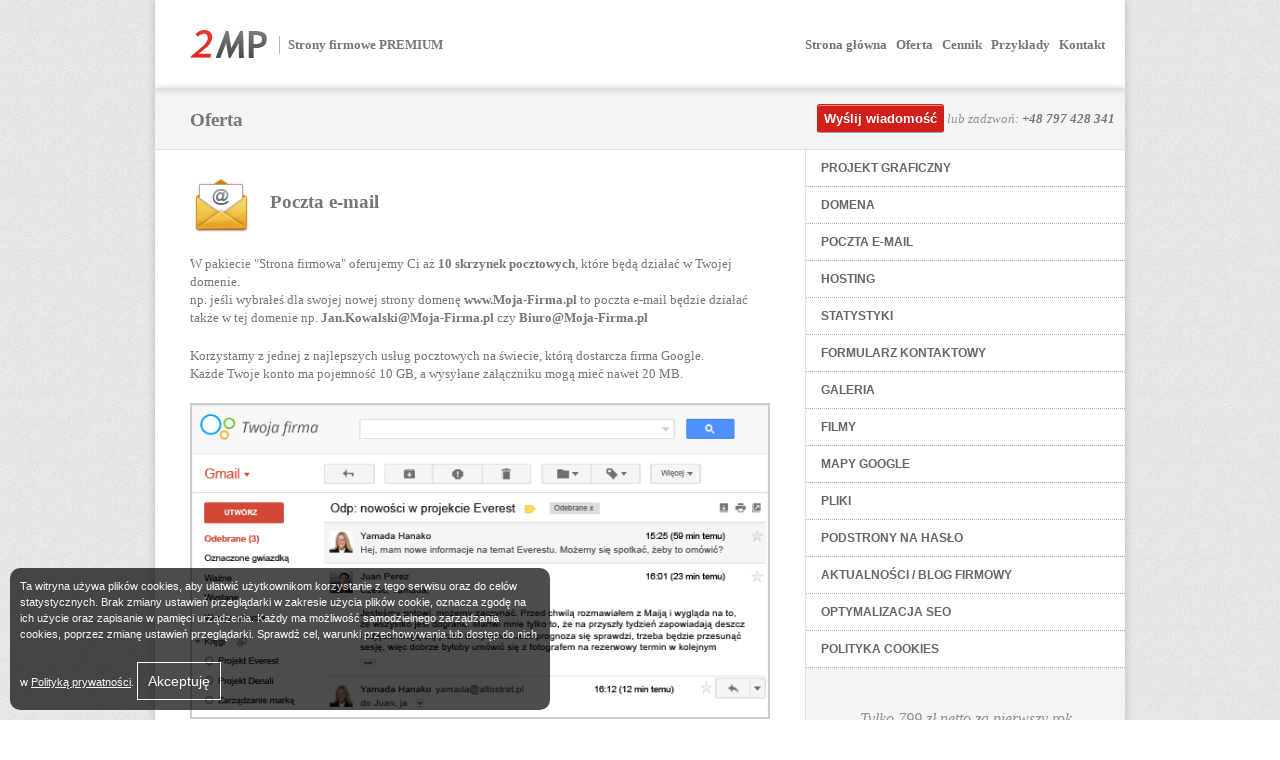

--- FILE ---
content_type: text/html; charset=UTF-8
request_url: http://2mp.pl/poczta-e-mail-379
body_size: 3275
content:
<!DOCTYPE html PUBLIC "-//W3C//DTD XHTML 1.0 Strict//EN" "http://www.w3.org/TR/xhtml1/DTD/xhtml1-strict.dtd">		
<html xmlns="http://www.w3.org/1999/xhtml" xml:lang="pl" lang="pl">
	<head>
        <meta http-equiv="X-UA-Compatible" content="IE=edge" />
        
		<meta http-equiv="Content-Type" content="text/html; charset=UTF-8" />
		<link href="https://s2.manifo.com/usr/6/6a28/06/css/general.css?5754" media="screen" rel="stylesheet" type="text/css" />
		<meta name="generator" content="Manifo.com" />
		<meta name="robots" content="index, follow" />
		<script src="https://ajax.googleapis.com/ajax/libs/jquery/1.7.1/jquery.min.js" type="text/javascript"></script>

		<title>Poczta e-mail :: Kreator stron Manifo - Tworzenie stron WWW przez 2MP</title><link href="https://s2.manifo.com/usr/6/6a28/06/favicon0836.png" rel="shortcut icon" type="image/png" />
<link href="https://s2.manifo.com/mf/css/jquery.fancybox-1.3.4.css" media="screen" rel="stylesheet" type="text/css" /><script type="text/javascript" src="https://s2.manifo.com/mf/js/jquery.fancybox-1.3.4.pack.js"></script>
<script type="text/javascript" src="https://s2.manifo.com/mf/js/jquery.mousewheel-3.0.4.pack.js"></script>
<script type="text/javascript" src="https://s2.manifo.com/mf/js/mf.superfish.js"></script>
<script type="text/javascript" src="https://s2.manifo.com/usr/6/6a28/06/js/general-sp24.js?5754"></script>
		<!--[if lte IE 7]>
		<link type="text/css" rel="stylesheet" href="https://s2.manifo.com/mf/css/ie.css" />
		<![endif]-->
<style type="text/css">
.mf-page{
  	box-shadow: 0 0px 8px rgba(0, 0, 0, .2);
    -moz-box-shadow: 0 0px 8px rgba(0, 0, 0, .2);
    -webkit-box-shadow: 0 0px 8px rgba(0, 0, 0, .2);
}
.contactbutton{
	color:#ffffff;
	font:18px Futura, ‘Century Gothic’, AppleGothic, sans-serif;
	padding:8px;
	background:#D11F1C;background-color:#D11F1C;
	border:1px solid #D11F1C;
	-moz-border-radius:3px;-webkit-border-radius:3px;border-radius:3px;
	border-bottom:1px solid #9f9f9f;
	-moz-box-shadow:inset 0 1px 0 rgba(255,255,255,0.5);-webkit-box-shadow:inset 0 1px 0 rgba(255,255,255,0.5);box-shadow:inset 0 1px 0 rgba(255,255,255,0.5);
	cursor:pointer;
}
.contactbutton2{
	color:#ffffff;
	font:13px Futura, ‘Century Gothic’, AppleGothic, sans-serif;
	padding:6px;
	background:#D11F1C;background-color:#D11F1C;
	border:1px solid #D11F1C;
	-moz-border-radius:3px;-webkit-border-radius:3px;border-radius:3px;
	border-bottom:1px solid #9f9f9f;
	-moz-box-shadow:inset 0 1px 0 rgba(255,255,255,0.5);-webkit-box-shadow:inset 0 1px 0 rgba(255,255,255,0.5);box-shadow:inset 0 1px 0 rgba(255,255,255,0.5);
	cursor:pointer;
    font-weight:bold;
}
.contactbutton:hover, .contactbutton2:hover{
    background-color:#858585;
    border:1px solid #858585;
}
.contactbutton:active, .contactbutton2:active{
    position:relative;top:1px;
}

</style>		<script type="text/javascript">
			var _gaq = _gaq || [];
			_gaq.push(['_setAccount', 'UA-34595726-1']);
			_gaq.push(['_trackPageview']);
			(function() {
			var ga = document.createElement('script'); ga.type = 'text/javascript'; ga.async = true;
			ga.src = ('https:' == document.location.protocol ? 'https://ssl' : 'http://www') + '.google-analytics.com/ga.js';
			var s = document.getElementsByTagName('script')[0]; s.parentNode.insertBefore(ga, s);
			})();
		</script>
	
	</head>
<body>

<div class="mf-zbh"><div class="mf-page"><div class="mf-header">
<div class="mf-simple-hgfx mf-gfx">
<div class="mf-bg"><div class="mf-gl"></div><div class="mf-tx"></div></div>
</div>
<div class="mf-columns-4 mfr-col">
<div class=" c0">
<div class="um"><div class="mf-image-5">
<a href="/"><img src="https://s1.manifo.com/usr/6/6a28/06/manager/strona/logo1.png" linktarget="" alt="" /></a>
</div>
</div>
</div>
<div class="mfcsep"></div><div class=" c1">
<div class="um"><div class="mf-text">
<b><font size="2">Strony firmowe PREMIUM</font></b>
</div>
</div>
</div>
<div class="mfcsep"></div><div class=" c2">
<div class="um"><div class="mf-text1">










<div style="text-align: right;"><b><a href="/">Strona główna</a> &nbsp; <a href="/oferta">Oferta</a><font color="#f4ba01"> </font><font color="#666666">&nbsp; <a href="/cennik">Cennik</a>&nbsp; &nbsp;<a href="/przyklady">Przykłady</a> &nbsp; <a href="/kontakt">Kontakt</a></font></b></div>
</div>
</div>
</div>
<div class="clear"></div>
</div>
</div>
</div></div><div class="mf-zbc"><div class="mf-page"><div class="um">
<div class="mfr-row mf-row3">
<div class="mf-simple1 mf-gfx">

</div>
<div class="mf-columns-sp24-5 mfr-col">
<div class=" c0">
<div class="um"><h2 class="mf-heading9"><span><span style="">Oferta</span></span></h2></div>
</div>
<div class="mfcsep"></div><div class=" c1">
<div class="mf-html4">
<input type=button class="contactbutton2" onClick="location.href='http://2mp.pl/kontakt'" value='Wyślij wiadomość'> <font size="2" style="color:#919191;font-style:italic;">lub zadzwoń:</font> <font size="2" style="color:#777777;font-style:italic;"><strong>+48 797 428 341</strong></font>
</div>

</div>
<div class="clear"></div>
</div>

</div>
<div class="mfr-row mf-row5">
<div class="mf-simple-sp24-3 mf-gfx">
<div class="mf-bg"><div class="mf-gl"></div><div class="mf-tx"></div></div>
</div>
<div class="mf-simple-sp24-2 mf-gfx">
<div class="mf-bg"><div class="mf-gl"></div><div class="mf-tx"></div></div>
</div>
<div class="mfr-column mf-column">
<div class="mf-columns-sp24-7 mfr-col">
<div class=" c0">
<div class="um"><div class="mf-image-sp24-6">
<img src="https://s1.manifo.com/usr/6/6a28/06/manager/oferta/poczta.png" alt="" />
</div>
</div>
</div>
<div class="mfcsep"></div><div class=" c1">
<div class="um"><h3 class="mf-heading8">Poczta e-mail</h3></div>
</div>
<div class="clear"></div>
</div>
<div class="um"><div class="mf-text136">
<div>W pakiecie "Strona firmowa" oferujemy Ci aż <b>10 skrzynek pocztowych</b>, które będą działać w Twojej domenie.</div><div>np. jeśli wybrałeś dla swojej nowej strony domenę <b>www.Moja-Firma.pl </b>to poczta e-mail będzie działać także w tej domenie np. <b>Jan.Kowalski@Moja-Firma.pl </b>czy <b>Biuro@Moja-Firma.pl</b></div>
</div>
</div><div class="um"><div class="mf-text137">
Korzystamy z jednej z najlepszych usług pocztowych na świecie, którą dostarcza firma Google.<div>Każde Twoje konto ma pojemność 10 GB, a wysyłane załączniku mogą mieć nawet 20 MB.</div>
</div>
</div><div class="um"><div class="mf-image-sp24-7">
<a href="https://s1.manifo.com/usr/6/6a28/06/manager/oferta/apps/mail.png" class="fnb" rel="img1" title=""><img src="https://s1.manifo.com/usr/6/6a28/06/manager/oferta/apps/mail.png" alt="" /></a>
</div>
</div><div class="um"><h3 class="mf-heading18"><span>Gratisy:</span></h3></div><div class="um"><div class="mf-text138">


<div>Dodatkowo wraz z pocztą otrzymasz dostęp do świetnych narzędzi jak <b>kalendarz,&nbsp;dokumenty </b>oraz <b>wirtualny dysk</b> - wszystko dostępne online.</div>
</div>
</div><div class="um"><div class="mf-gallery-1-sp24">
<ul class="ul-1">
<li class="li-1"><a class="a1 a1fnb" rel="mfgallery1sp24" href="https://s2.manifo.com/usr/6/6a28/06/manager/oferta/apps/calendar.png" title=""><img class="img-1" src="https://s2.manifo.com/usr/6/6a28/06/file/gallery623/calendar.png?5754" alt=""/></a></li><li class="li-1"><a class="a1 a1fnb" rel="mfgallery1sp24" href="https://s2.manifo.com/usr/6/6a28/06/manager/oferta/apps/drive.png" title=""><img class="img-1" src="https://s2.manifo.com/usr/6/6a28/06/file/gallery623/drive.png?5754" alt=""/></a></li><li class="li-1"><a class="a1 a1fnb" rel="mfgallery1sp24" href="https://s2.manifo.com/usr/6/6a28/06/manager/oferta/apps/docs.png" title=""><img class="img-1" src="https://s2.manifo.com/usr/6/6a28/06/file/gallery623/docs.png?5754" alt=""/></a></li><li class="li-1"><a class="a1 a1fnb" rel="mfgallery1sp24" href="https://s2.manifo.com/usr/6/6a28/06/manager/oferta/apps/docs2.png" title=""><img class="img-1" src="https://s2.manifo.com/usr/6/6a28/06/file/gallery623/docs2.png?5754" alt=""/></a></li>
</ul>
<div class="clear"></div>
</div>
</div><div class="um"><div class="mf-text39">


<div style="text-align: left;"><a href="/oferta"><font color="#dc211e">&lt;&lt; zobacz co zawiera pakiet "Strona firmowa"</font></a></div>
</div>
</div>
</div>
<div class="mfr-column mf-column1">
<div class="mf-menu-1-sp24 ul"><ul class="mf-menu mf-menu-ddm mf-menu-v mf-menu-left"><li class="mf-mi"><a href="/projekt-graficzny"><span>Projekt graficzny</span></a></li><li class="mf-mi"><a href="/domena"><span>Domena</span></a></li><li class="mf-mi"><a href="/poczta-e-mail"><span>Poczta e-mail</span></a></li><li class="mf-mi"><a href="/hosting"><span>Hosting</span></a></li><li class="mf-mi"><a href="/statystyki"><span>Statystyki</span></a></li><li class="mf-mi"><a href="/formularz-kontaktowy"><span>Formularz kontaktowy</span></a></li><li class="mf-mi"><a href="/galeria"><span>Galeria</span></a></li><li class="mf-mi"><a href="/filmy"><span>Filmy</span></a></li><li class="mf-mi"><a href="/mapy-google"><span>Mapy Google</span></a></li><li class="mf-mi"><a href="/pliki"><span>Pliki</span></a></li><li class="mf-mi"><a href="/podstrony-na-haslo"><span>Podstrony na hasło</span></a></li><li class="mf-mi"><a href="/aktualnosci---blog-firmowy"><span>Aktualności / Blog firmowy</span></a></li><li class="mf-mi"><a href="/optymalizacja-seo"><span>Optymalizacja SEO</span></a></li><li class="mf-mi"><a href="/polityka-cookies"><span>Polityka cookies</span></a></li></ul><div class="mf-clear">&nbsp;</div></div><div class="mf-html5">
<font size="3" style="color:#919191;font-style:italic;">Tylko 799 zł netto za pierwszy rok<br />każdy kolejny to 240 zł netto</font>
<br /><br />
<input type=button class="contactbutton" onClick="location.href='http://2mp.pl/kontakt'" value='Wyślij wiadomość'>
<br /><br />
<font size="3" style="color:#919191;font-style:italic;">lub zadzwoń:</font> <font size="4" style="color:#777777;font-style:italic;"><strong>+48 797 428 341</strong></font>
</div>

</div>
<div class="clear"></div>
</div>

</div>
</div></div><div class="mf-zbf"><div class="mf-page"><div class="mf-footer">
<div class="mf-simple mf-gfx">

</div>
<div class="um"><div class="mf-text2">











<div style="text-align: center;"><b><font color="#ffffff"><a href="/oferta"><font color="#ffffff">Oferta</font></a> &nbsp; | &nbsp; <a href="/cennik"><font color="#ffffff">Cennik</font></a> &nbsp; | &nbsp; <a href="/owu"><font color="#ffffff">Ogólne Warunki Umów</font></a> &nbsp; | &nbsp; <a href="/przyklady"><font color="#ffffff">Przykłady</font></a> &nbsp; | &nbsp; <font color="#ffffff"><a href="/kontakt"><font color="#ffffff">Kontakt</font></a>&nbsp;|</font></font></b></div>
</div>
</div><div class="mf-columns-6 mfr-col">
<div class=" c0">
<div class="um"><div class="mf-text3">



<font color="#ffffff">

<span><span style=""></span>Vaster sp. z o.o. <br />ul. Gorczańska 46,</span></font><div><font color="#ffffff"><span>34-700 Rabka-Zdrój</span></font></div>
</div>
</div>
</div>
<div class="mfcsep"></div><div class=" c1">
<div class="um"><div class="mf-text3">




<div style="text-align: right;"><span style="color: rgb(255, 255, 255); ">Telefon: +48 731 107 999</span></div>
</div>
</div>
</div>
<div class="clear"></div>
</div>
<div class="um"><div class="mf-html">
<script src="https://s1.manifo.com/mf/js/cookie.js" type="text/javascript"></script>
<link rel="stylesheet" type="text/css" href="https://s1.manifo.com/mf/css/cookie.css" />
<script type="text/javascript">
iCookieShow = 1;
sCookieUrl = 'http://polityka-cookies.manifo.com/';
</script>
</div>
</div><div class="um"><div class="mf-html">

</div>
</div>
</div>
</div></div>

</body></html>

--- FILE ---
content_type: text/css
request_url: https://s2.manifo.com/usr/6/6a28/06/css/general.css?5754
body_size: 7777
content:
.mf-page {
	margin:0 auto;
	width:970px;
	text-align:left;
}
* {
	margin:0;
	padding:0;
}
body {
	font-family:Trebuchet MS;
	font-size:10pt;
	color:#777777;
	background-image:url(../img/bg_gray.png?5754);
	background-repeat:repeat;
	background-position:0% 0%;
	line-height:1.4;
	text-align:center;
}
h1 {
	padding:5px 0;
	font-size:18pt;
	font-weight:bold;
	color:#777777;
}
h2 {
	padding:5px 0;
	font-size:14pt;
	font-weight:bold;
	color:#777777;
	font-family:Trebuchet MS;
}
h3 {
	font-size:14pt;
	font-weight:bold;
	color:#777777;
}
h4 {
	font-size:12pt;
	font-weight:bold;
	color:#777777;
}
h5 {
	font-size:10pt;
	font-weight:bold;
	color:#777777;
}
hr {
	margin:0px auto;
	height:2px;
	background-color:#000;
	border:none;
}
ol {
	padding-left:1.8em;
}
ul {
	list-style-type:disc;
	padding-left:1.5em;
}
a {
	color:#777777;
	text-decoration:none;
}
.clear, .mf-clear {
	height:0px;
	line-height:0px;
	clear:both;
}
a:hover {
	color:#DC211E;
	text-decoration:underline;
}
img {
	border:0;
}
.um {
	overflow:hidden;
}
.mp-gm-infoWindow {
	color:#000;
	font-size:13px;
}
.mp-gm-infoWindow a, .mf-map a {
	color:#00e;
	font-size:13px;
	font-weight:normal;
}
.mf-ff {
	background:url(https://s2.manifo.com/usr/mf/footer_bg.png) repeat-x;
	height:36px;
	line-height:normal;
}
.mf-ff-box {
	height:36px;
	line-height:36px;
	text-align:right;
	color:#5D5E60;
	font-size:12px;
	font-style:normal;
	font-family:Verdana;
	overflow:hidden;
}
.mf-ff-box img, .mf-ff-box .mf-ff-logo-partner {
	cursor:pointer;
	float:left;
}
.mf-ff-box .mf-ff-logo-manifo.mf-ff-logo-right {
	cursor:default;
	float:right;
}
.mf-top-like {
	height:30px;
	background:url(/mf/image/mf-ft-bg.png);
	background-repeat:repeat-x;
	border-bottom:solid #b6bac0 1px;
	font-size:13px;
	font-family:Verdana;
	font-weight:normal;
	color:#5D5E60;
	line-height:normal;
}
.mf-top-like-logo {
	top:4px;
	left:5px;
	padding-top:2px;
	height:23px;
	z-index:11;
	position:absolute;
	cursor:pointer;
}
.mf-top-like-logo img, #modal_comm .mf-com-loader {
	vertical-align:middle;
}
.mf-top-like-text {
	top:2px;
	left:115px;
	position:absolute;
	z-index:11;
}
.mf-top-like-buttons {
	left:38%;
	margin-top:3px;
	width:520px;
	position:absolute;
}
.mf-top-like p {
	padding-right:5px;
	float:left;
}
ul.mf-menu-h, ul.mf-menu-v {
	padding:0;
	width:auto;
	line-height:1.0;
	list-style:none outside none;
	position:relative;
	white-space:nowrap;
	clear:both;
}
ul.mf-menu-h a, ul.mf-menu-v a {
	display:block;
	text-decoration:none;
}
ul.mf-menu-h ul {
	padding:0;
	list-style:none outside none;
	position:absolute;
	z-index:89;
	display:none;
}
ul.mf-menu-h li.mf-mi {
	float:left;
	display:block;
}
ul.mf-menu-h li:hover, ul.mf-menu-v li:hover {
	visibility:inherit;
}
ul.mf-menu-h li, ul.mf-menu-v li, .mf-form .mff-captcha-input, .mf-form label {
	position:relative;
}
ul.mf-menu-h a.sf-with-ul, ul.mf-menu-v a.sf-with-ul {
	min-width:1px;
}
ul.mf-menu-h .sf-sub-indicator {
	top:0;
	right:10px;
	width:10px;
	position:absolute;
	display:block;
	overflow:hidden;
	text-indent:-999em;
	background-repeat:no-repeat;
	background-position:0 50%;
}
ul.mf-menu-h a:hover>.sf-sub-indicator, ul.mf-menu-h a.active>.sf-sub-indicator, ul.mf-menu-h li:hover>a>.sf-sub-indicator {
	background-position:-14px 50%;
}
ul.mf-menu-h ul a>.sf-sub-indicator {
	background-position:-26px 50%;
}
ul.mf-menu-h ul a:hover>.sf-sub-indicator, ul.mf-menu-h ul a.active>.sf-sub-indicator, ul.mf-menu-h ul li:hover>a>.sf-sub-indicator, ul.mf-menu-v a:hover>.sf-sub-indicator, ul.mf-menu-v a.active>.sf-sub-indicator, ul.mf-menu-v li:hover>a>.sf-sub-indicator {
	background-position:-36px 50%;
}
ul.mf-menu-h>li.mf-menu-more {
	margin:0;
	padding:0;
	position:absolute;
	right:0px;
}
ul.mf-menu-h>li.mf-menu-more>a {
	cursor:default;
}
ul.mf-menu-h>li.mf-menu-more>span, ul.mf-menu-v>li.mf-menu-more {
	margin:0;
	padding:0;
}
ul.mf-menu-v ul {
	top:0;
	padding:0;
	list-style:none outside none;
	position:absolute;
	z-index:89;
	display:none;
}
ul.mf-menu-v li.mf-mi, .mf-com li:hover .mf-post-r, .mf-gallery-2-sp16 .pika-stage a img {
	display:block;
}
ul.mf-menu-v .sf-sub-indicator {
	top:0;
	right:10px;
	width:10px;
	position:absolute;
	display:block;
	overflow:hidden;
	text-indent:-999em;
	background-repeat:no-repeat;
	background-position:-26px 50%;
}
ul.mf-menu-h.mf-menu-left ul a>.sf-sub-indicator, ul.mf-menu-v.mf-menu-left a>.sf-sub-indicator {
	left:10px;
	background-position:-46px 50%;
}
ul.mf-menu-h.mf-menu-left ul a:hover>.sf-sub-indicator, ul.mf-menu-h.mf-menu-left ul a.active>.sf-sub-indicator, ul.mf-menu-v.mf-menu-left a:hover>.sf-sub-indicator, ul.mf-menu-v.mf-menu-left a.active>.sf-sub-indicator {
	background-position:-46px 50%;
}
ul.mf-menu-h.mf-menu-left ul li:hover>a>.sf-sub-indicator, ul.mf-menu-v.mf-menu-left li:hover>a>.sf-sub-indicator {
	background-position:-56px 50%;
}
.mf-hr {
	margin:25px 0px;
	width:100%;
	height:1px;
	background:#BEBEBE;
}
.mf-sp {
	margin-bottom:10px;
	margin-top:15px;
}
.mf-tg, .mf-ctg {
	margin-bottom:5px;
	margin-top:10px;
	font-size:0.8em;
}
.mf-sp-fb {
	display:inline-block;
}
.mf-sp-g {
	width:85px;
	display:inline-block;
}
.mf-sp-w {
	margin-right:10px;
	width:85px;
	display:inline-block;
}
.mf-sp-t {
	width:125px;
	display:inline-block;
}
.mf-sp-nk {
	margin-right:15px;
	width:75px;
	display:inline-block;
}
ul.mftp-0 {
	padding:0;
	list-style:none;
}
ul.mftp-0 li {
	padding:4px;
}
ul.mftp-1 {
	padding:0;
	text-align:center;
	list-style:none;
}
ul.mftp-1 li {
	padding:4px;
	display:inline-block;
}
.mf-sbox {
	padding:10px;
	text-align:center;
}
.mf-item-img {
	margin:7px 10px 0 0;
	display:inline-block;
	float:left;
}
.mf-si {
	padding:3px;
	width:60%;
	border:1px solid #bebebe;
	-moz-border-radius:3px 3px 3px 3px;
	-webkit-border-radius:3px 3px 3px 3px;
	border-radius:3px 3px 3px 3px;
}
.mf-com {
	margin-top:40px;
}
.mf-com textarea {
	width:99%;
	height:100px;
	margin:10px 0;
	display:block;
	resize:none;
	border:1px solid #BEBEBE;
	-moz-border-radius:3px 3px 3px 3px;
	-webkit-border-radius:3px 3px 3px 3px;
	border-radius:3px 3px 3px 3px;
}
.mf-sb {
	font-size:14px;
	padding:2px;
	border:1px solid #BEBEBE;
	background:#f0f0f0;
	color:#000;
	-moz-border-radius:3px 3px 3px 3px;
	-webkit-border-radius:3px 3px 3px 3px;
	border-radius:3px 3px 3px 3px;
	cursor:pointer;
}
.mf-post-r {
	display:none;
	position:absolute;
	bottom:2px;
	right:8px;
	padding:2px 5px;
}
.mf-com li.mf-cur-reply .mf-post-r, .mf-hide, .mf-gallery-2-sp16 .ul-1, .mf-gallery-2-sp16 .pika-textnav, .mf-gallery-2-sp16 .pika-imgnav, .mf-gallery-2-sp16 .pika-counter {
	display:none;
}
.mf-post-com {
	display:block;
	padding:2px 5px;
	float:right;
	margin:0 10px 10px 0;
	cursor:pointer;
}
.mf-post-com:hover, .mf-post-r:hover {
	border:1px solid #000;
}
.mf-com ul {
	padding:0;
	margin-bottom:10px;
}
.mf-com li {
	display:block;
	list-style-type:none;
	position:relative;
}
.mf-com li p {
	padding:5px;
	margin-bottom:10px;
}
.mf-com .mf-si {
	margin-right:10px;
	width:auto;
}
.mf-new-com {
	font-size:14px;
	font-weight:bold;
}
#modal_comm {
	font-size:16px;
	font-weight:bold;
	color:#000;
	text-align:left;
	width:450px;
}
#modal_comm small {
	font-weight:normal;
}
#modal_comm p, #modal_comm form > div {
	padding:8px;
}
#modal_comm #title_comm {
	font-size:18px;
	border-bottom:1px solid #E1E1E1;
	margin-bottom:10px;
}
#modal_comm #submit_comm {
	border-top:1px solid #E1E1E1;
	margin-top:10px;
	margin-bottom:0px;
	text-align:center;
}
#modal_comm .mf-com-si {
	padding:10px;
	width:50%;
	border:1px solid #BEBEBE;
	border-radius:5px;
	font-size:14px;
	float:right;
}
#modal_comm .mf-com-sb {
	padding:6px 20px;
	cursor:pointer;
	background:none #F0F0F0;
	border:1px solid #BEBEBE;
	color:#000000;
	font-size:10px;
	font-weight:bold;
}
#modal_comm .mf-com-sb:hover {
	border-color:#747474;
}
#modal_comm label {
	float:left;
	padding:10px;
}
#modal_comm #l_author_email {
	padding:0 0 0 10px;
}
.mf-post-face {
	width:36px;
	height:36px;
	vertical-align:middle;
	border:1px solid #ccc;
	margin-right:10px;
}
.mf-ic {
	padding-top:10px;
}
.mf-pt {
	padding-top:0px;
}
.mf-it a, .mf-rm:hover, .mf-com-more:hover span {
	text-decoration:none;
}
.mf-it a:hover {
	text-decoration:underline;
}
.mf-rm {
	text-decoration:underline;
	display:block;
	margin:10px 0px;
}
.mf-post-h {
	background:#f9f9f9;
	border:1px solid #BEBEBE;
	-moz-border-radius:3px 3px 3px 3px;
	-webkit-border-radius:3px 3px 3px 3px;
	border-radius:3px 3px 3px 3px;
	color:#999;
}
.mf-addon h3 {
	padding-bottom:7px;
}
.mf-ha {
	padding:0 10px 0 5px;
	text-decoration:none;
	color:#555;
	font-weight:bold;
}
a.mf-ha:hover {
	text-decoration:underline;
	font-weight:bold;
	color:#555;
}
.mf-msg-box {
	margin:10px 0;
	padding:10px;
	color:#555;
	-moz-border-radius:5px;
	border-radius:5px;
	background:#ECFAE3;
	border:1px solid #5BCF5D;
}
.mf-msg-box ul {
	margin:0 !important;
	padding:0 !important;
	list-style:none;
}
.mf-msg-box ul li {
	margin:0 !important;
	padding:2px 0;
}
.mf-msg-error {
	background:#FFD7D7;
	border:1px solid #DF8F8F;
}
.mf-app h1.mf-ih {
	padding:0 0 15px 0;
}
.mf-gb h1.mf-ih , .mf-gb .mf-post-h .mf-ha {
	padding:0px;
}
.mf-gb .mf-com {
	margin-top:0px;
}
.mf-gb .mf-item {
	padding:20px 0;
	border-bottom:1px solid #B9C6D3;
}
.mf-gb .mf-post-h {
	margin:0 15px 0 0;
	padding:10px 20px;
	min-width:95px;
	text-align:center;
	float:left;
}
.mf-gb .mf-post-h small {
	padding-top:5px;
	display:block;
}
.mf-gb .mf-post-c {
	padding:5px 0px;
}
.mf-ctr h3 {
	padding-bottom:10px;
}
.mf-ctr ul, .mf-ctr ul.mf-ni > li.empty {
	list-style:none;
}
.mf-ctr li > a {
	padding-left:20px;
	padding-top:2px;
	padding-bottom:2px;
	background-image:url(../img/mf-other-s.png?5754);
	background-repeat:no-repeat;
	background-position:0 50%;
	display:inline-block;
}
.mf-ctr .mf-ext-image > a {
	background-image:url(../img/mf-image-s.png?5754);
}
.mf-ctr .mf-ext-doc > a {
	background-image:url(../img/mf-doc-s.png?5754);
}
.mf-ctr .mf-ext-video > a {
	background-image:url(../img/mf-video-s.png?5754);
}
.mf-ctr .mf-ext-arch > a {
	background-image:url(../img/mf-arch-s.png?5754);
}
.mf-ctr .mf-ext-pdf > a {
	background-image:url(../img/mf-pdf-s.png?5754);
}
.mf-ctr .mf-ext-excel > a {
	background-image:url(../img/mf-excel-s.png?5754);
}
.mf-ctr .mf-ext-swf > a {
	background-image:url(../img/mf-swf-s.png?5754);
}
.mf-ctr .mf-ext-ppt > a {
	background-image:url(../img/mf-ppt-s.png?5754);
}
.mf-ctr .mf-ext-sound > a {
	background-image:url(../img/mf-sound-s.png?5754);
}
.mf-ctr .mf-ext-script > a {
	background-image:url(../img/mf-script-s.png?5754);
}
.mf-ctr ul.mf-ni {
	list-style:disc;
}
.mf-ctr ul.mf-ni > li > a {
	padding-left:0;
	background-image:none;
}
.mfd-1 {
	padding-left:20px;
}
.mfd-2 {
	padding-left:40px;
}
.mfd-3 {
	padding-left:60px;
}
.mfd-4 {
	padding-left:80px;
}
.mfd-5 {
	padding-left:100px;
}
.mfd-6 {
	padding-left:120px;
}
.mfd-7 {
	padding-left:140px;
}
.mfd-8 {
	padding-left:160px;
}
.mfd-9 {
	padding-left:180px;
}
.mfd-10 {
	padding-left:200px;
}
.mf-com-more {
	background-color:#F9F9F9;
	border:1px solid #BEBEBE;
	-moz-border-radius:3px 3px 3px;
	-webkit-border-radius:3px 3px 3px;
	border-radius:3px 3px 3px;
}
.mf-com-more span {
	background-image:url(../img/ar_0.png?5754);
	background-repeat:no-repeat;
	background-position:right 60%;
	padding-right:20px;
	text-decoration:underline;
}
.mf-com-more:hover {
	background-color:#f1ecec;
}
.mf-com-more-b {
	color:#264B8E;
	display:block;
	padding:7px 20px;
	text-decoration:none;
}
.mfcsep {
	width:10px;
	height:10px;
	float:left;
}
.mf-form > div {
	margin-bottom:15px;
}
.mf-form > div.mf-clear {
	margin:0 !important;
}
.mf-form label strong, .mf-form .mff-date strong {
	margin-bottom:5px;
	display:block;
}
.mf-form select {
	border:1px solid #BEBEBE;
	border-radius:2px 2px 2px 2px;
	-moz-border-radius:2px 2px 2px 2px;
	color:#666666;
	padding:3px;
}
.mf-form .mff-date select {
	width:63px;
}
.mf-form input[type=text] {
	border:1px solid #BEBEBE;
	border-radius:2px 2px 2px 2px;
	-moz-border-radius:2px 2px 2px 2px;
	color:#666666;
	width:90%;
	padding:5px;
	max-width:300px;
}
.mf-form textarea {
	border:1px solid #BEBEBE;
	border-radius:2px 2px 2px 2px;
	-moz-border-radius:2px 2px 2px 2px;
	color:#666666;
	padding:5px;
	width:90%;
	height:110px;
	max-width:300px;
	resize:none;
}
.mf-form input.mff-small {
	width:70px;
}
.mf-form .mff-captcha-input input {
	max-width:240px;
	width:80%;
}
.mff-captcha {
	position:relative;
	border:1px solid #BEBEBE;
	padding:5px;
	background-color:#F0F0F0;
	color:#9C9C9C;
	float:left;
	max-width:300px;
	text-align:left;
	width:90%;
}
.mff-captcha .mff-captcha-img {
	margin-bottom:10px;
	border:1px solid #CCCCCC;
	background-color:#fff;
	text-align:center;
}
.mff-captcha .mff-captcha-img img {
	max-width:100%;
}
.mff-captcha .mff-crefresh {
	background:url('https://s2.manifo.com/mf/image/captcha-refresh.png') no-repeat center center transparent;
	cursor:pointer;
	position:absolute;
	height:26px;
	width:26px;
	bottom:1px;
	right:8px;
}
.mf-ac .mf-form .mff-captcha {
	float:none;
	margin-left:auto;
	margin-right:auto;
}
.mf-ar .mf-form .mff-captcha {
	float:right;
}
::-webkit-input-placeholder, :-moz-placeholder {
	color:#aeaeae !important;
}
.mf-placeholder {
	position:position;
	left:10px;
	bottom:0;
	color:#aeaeae;
}
.mff-errorbox {
	margin:0;
	padding:6px;
	width:90%;
	max-width:300px;
	color:#DA2222;
	background-color:#FEF4E8;
	list-style:none outside none;
}
.mf-ac .mff-errorbox {
	margin-left:auto;
	margin-right:auto;
}
.mf-ar .mff-errorbox {
	margin-left:auto;
}
.mff-captcha .mff-errorbox {
	padding:1%;
	width:98%;
}
.mf-ads {
	margin:10px auto;
}
.ptext li {
	list-style-position:inside;
}
.mf-freemiumads {
	margin-right:0px;
	margin-left:0px;
	width:auto;
	line-height:normal;
	text-align:center;
	font-size:0;
	padding:0px 0px 10px 0px;
}
.mf-header {
	position:relative;
	min-height:29px;
	width:915px;
	border-bottom:1px solid rgb(223, 223, 223);
	padding:20px 20px 20px 35px;
}
.mf-columns-4 .c0 {
	float:left;
	width:79px;
	min-height:30px;
}
.mf-columns-4 .c1 {
	float:left;
	width:448px;
	min-height:30px;
}
.mf-columns-4 .c2 {
	float:left;
	width:368px;
	min-height:30px;
}
.mf-image-5 {
	margin-top:10px;
	margin-bottom:10px;
	margin-left:0px;
}
.mf-image-5 img {
	vertical-align:bottom;
	width:77px;
	height:28px;
}
.mf-image-5 p, .mf-image-hp-27 p, .mf-image-hp-28 p, .mf-image-hp-29 p, .mf-image-hp-21 p, .mf-image-hp-31 p, .mf-image-hp-30 p, .mf-image-hp-32 p, .mf-image-hp-25 p, .mf-image-hp-33 p, .mf-image-sp1-29 p, .mf-image-sp1-30 p, .mf-image-sp1-34 p, .mf-image-sp1-35 p, .mf-image-sp1-36 p, .mf-image-sp1-39 p, .mf-image-sp1-37 p, .mf-image-sp1-40 p, .mf-image-sp1-38 p, .mf-image-sp1-41 p, .mf-image-sp1-46 p, .mf-image-sp1-47 p, .mf-image-sp1-48 p, .mf-image-sp1-49 p, .mf-image-sp1-50 p, .mf-image-sp1-51 p, .mf-image-sp1-52 p, .mf-image-sp1-53 p, .mf-image-sp10-6 p, .mf-image-sp10-7 p, .mf-image-sp11-8 p, .mf-image-sp12-6 p, .mf-image-sp13-6 p, .mf-image-sp14-7 p, .mf-image-sp14-8 p, .mf-image-sp15-6 p, .mf-video-sp15-1 p, .mf-image-sp16-6 p, .mf-image-sp17-6 p, .mf-image-sp18-6 p, .mf-image-sp18-7 p, .mf-image-sp19-7 p, .mf-image-sp24-6 p, .mf-image-sp24-7 p, .mf-image-sp6-6 p, .mf-image-sp7-6 p, .mf-image-sp7-8 p, .mf-image-sp8-6 p, .mf-image-sp9-6 p {
	font-size:13px;
}
.mf-text {
	margin-top:16px;
	margin-bottom:0px;
	border-left:1px solid rgb(183, 183, 183);
	margin-left:0px;
	padding-left:8px;
}
.mf-text1 {
	margin:16px 0px 10px 0px;
	padding:0px 0px 0px 0px;
}
.mf-footer {
	position:relative;
	overflow:hidden;
	min-height:-40px;
	width:930px;
	padding:20px 20px 20px 20px;
}
.mf-text2 {
	margin:0px 0px 10px 0px;
	padding:0px 0px 0px 0px;
}
.mf-columns-6 .c0 {
	float:left;
	width:455px;
	min-height:30px;
}
.mf-columns-6 .c1 {
	float:left;
	width:465px;
	min-height:30px;
}
.mf-text3, .mf-image-hp-21, .mf-text5, .mf-image-hp-31, .mf-text7, .mf-text13, .mf-text14, .mf-image-sp1-29, .mf-image-sp1-30, .mf-image-sp1-36, .mf-text18, .mf-image-sp1-39, .mf-text20, .mf-gallery-1-sp1, .mf-text34, .mf-text35, .mf-text36, .mf-image-sp10-6, .mf-text37, .mf-text38, .mf-gallery-1-sp10, .mf-text40, .mf-text41, .mf-image-sp11-8, .mf-text42, .mf-text43, .mf-text44, .mf-text45, .mf-image-sp12-6, .mf-text46, .mf-text47, .mf-text48, .mf-text49, .mf-text50, .mf-text51, .mf-image-sp13-6, .mf-text52, .mf-text53, .mf-file, .mf-text54, .mf-text55, .mf-image-sp14-7, .mf-text57, .mf-text58, .mf-text59, .mf-text60, .mf-text61, .mf-image-sp15-6, .mf-text62, .mf-text63, .mf-text64, .mf-image-sp16-6, .mf-text65, .mf-text66, .mf-text67, .mf-gallery-1-sp16, .mf-text68, .mf-gallery-2-sp16, .mf-text69, .mf-text70, .mf-image-sp17-6, .mf-text71, .mf-text74, .mf-text76, .mf-text77, .mf-image-sp18-6, .mf-text78, .mf-text79, .mf-text80, .mf-text81, .mf-text82, .mf-image-sp19-7, .mf-text83, .mf-text84, .mf-text85, .mf-text87, .mf-text88, .mf-text89, .mf-text90, .mf-text91, .mf-text92, .mf-text93, .mf-text94, .mf-text95, .mf-text96, .mf-text97, .mf-text98, .mf-text99, .mf-text100, .mf-text101, .mf-text102, .mf-text103, .mf-text104, .mf-text105, .mf-text106, .mf-text107, .mf-text108, .mf-text109, .mf-text110, .mf-text111, .mf-text112, .mf-text113, .mf-text114, .mf-text115, .mf-text116, .mf-text117, .mf-text118, .mf-text119, .mf-text120, .mf-text121, .mf-text122, .mf-text123, .mf-text124, .mf-text125, .mf-text126, .mf-text127, .mf-text128, .mf-text129, .mf-text130, .mf-heading17, .mf-text131, .mf-text132, .mf-text133, .mf-blogsearch, .mf-blogcategories, .mf-blogarchive, .mf-blogtags, .mf-blogrss, .mf-text134, .mf-text135, .mf-image-sp24-6, .mf-text136, .mf-text137, .mf-text138, .mf-gallery-1-sp24, .mf-text139, .mf-text140, .mf-heading19, .mf-text141, .mf-text142, .mf-gallery-1-sp3, .mf-text144, .mf-text145, .mf-text146, .mf-text147, .mf-text148, .mf-text149, .mf-heading20, .mf-text152, .mf-text153, .mf-text154, .mf-image-sp6-6, .mf-text155, .mf-text156, .mf-gallery-1-sp6, .mf-text157, .mf-text158, .mf-image-sp7-6, .mf-text159, .mf-text160, .mf-text161, .mf-image-sp8-6, .mf-text162, .mf-text163, .mf-text164, .mf-image-sp9-6, .mf-text165, .mf-text166, .mf-text167, .mf-text168, .mf-text169, .mf-heading23 {
	margin-top:10px;
	margin-bottom:10px;
}
.mf-html {
	margin-top:10px;
	margin-bottom:10px;
	width:930px;
	overflow-y:hidden;
	overflow-x:auto;
}
.mf-row {
	position:relative;
	overflow:hidden;
	width:900px;
	min-height:257px;
	-webkit-border-top-left-radius:0px;
	-moz-border-radius-topleft:0px;
	border-top-left-radius:0px;
	-webkit-border-top-right-radius:0px;
	-moz-border-radius-topright:0px;
	border-top-right-radius:0px;
	padding:0px 35px 0px 35px;
}
.mf-heading {
	padding-top:0px;
	text-align:left;
	margin:30px 0px 0px 0px;
}
.mf-heading1 {
	margin-top:20px;
	margin-bottom:25px;
	padding-top:0px;
	padding-bottom:0px;
}
.mf-html1 {
	margin-top:10px;
	margin-bottom:30px;
	text-align:left;
	width:900px;
	overflow-y:hidden;
	overflow-x:auto;
}
.mf-row1 {
	position:relative;
	overflow:hidden;
	width:930px;
	border-top:1px solid rgb(223, 223, 223);
	border-bottom:1px solid rgb(223, 223, 223);
	min-height:28px;
	padding:20px 20px 10px 20px;
}
.mf-columns-hp-7 .c0, .mf-columns-hp-7 .c2, .mf-columns-hp-7 .c4, .mf-columns-hp-15 .c0, .mf-columns-hp-15 .c2, .mf-columns-hp-16 .c0, .mf-columns-hp-16 .c2, .mf-columns-hp-17 .c0, .mf-columns-hp-17 .c2, .mf-columns-sp1-24 .c0, .mf-columns-sp1-24 .c2, .mf-columns-sp1-25 .c0, .mf-columns-sp1-25 .c2, .mf-columns-sp1-26 .c0, .mf-columns-sp1-26 .c2, .mf-columns-sp1-27 .c0, .mf-columns-sp1-27 .c2, .mf-columns-sp1-28 .c0, .mf-columns-sp1-28 .c2, .mf-columns-sp1-29 .c2, .mf-columns-sp1-30 .c0, .mf-columns-sp1-30 .c2, .mf-columns-sp10-7 .c0, .mf-columns-sp11-7 .c0, .mf-columns-sp12-7 .c0, .mf-columns-sp13-7 .c0, .mf-columns-sp14-7 .c0, .mf-columns-sp15-7 .c0, .mf-columns-sp16-7 .c0, .mf-columns-sp17-7 .c0, .mf-columns-sp18-7 .c0, .mf-columns-sp19-7 .c0, .mf-columns-sp24-7 .c0, .mf-columns-sp6-10 .c0, .mf-columns-sp7-7 .c0, .mf-columns-sp8-7 .c0, .mf-columns-sp9-7 .c0 {
	float:left;
	width:70px;
	min-height:30px;
}
.mf-columns-hp-7 .c1, .mf-columns-hp-7 .c3 {
	float:left;
	width:220px;
	min-height:30px;
}
.mf-columns-hp-7 .c5 {
	float:left;
	width:230px;
	min-height:30px;
}
.mf-image-hp-27, .mf-image-hp-28, .mf-image-hp-29 {
	margin-top:10px;
	margin-bottom:10px;
	text-align:right;
}
.mf-image-hp-27 img, .mf-image-hp-29 img {
	vertical-align:bottom;
	width:54px;
	height:63px;
}
.mf-heading2 {
	margin-top:6px;
	margin-bottom:10px;
}
.mf-text4 {
	margin:0px 0px 20px 0px;
}
.mf-image-hp-28 img {
	vertical-align:bottom;
	width:60px;
	height:63px;
}
.mf-row2 {
	position:relative;
	overflow:hidden;
	width:900px;
	min-height:29px;
	padding:15px 35px 15px 35px;
}
.mf-heading3 {
	margin-top:25px;
	margin-bottom:35px;
	text-align:center;
	padding:0px 0px 0px 0px;
}
.mf-columns-hp-15 .c1, .mf-columns-hp-16 .c1, .mf-columns-hp-17 .c1, .mf-columns-sp1-24 .c1, .mf-columns-sp1-25 .c1, .mf-columns-sp1-26 .c1, .mf-columns-sp1-27 .c1, .mf-columns-sp1-28 .c1, .mf-columns-sp1-30 .c1 {
	float:left;
	width:360px;
	min-height:30px;
}
.mf-columns-hp-15 .c3, .mf-columns-hp-16 .c3, .mf-columns-hp-17 .c3, .mf-columns-sp1-24 .c3, .mf-columns-sp1-25 .c3, .mf-columns-sp1-26 .c3, .mf-columns-sp1-27 .c3, .mf-columns-sp1-28 .c3, .mf-columns-sp1-29 .c3, .mf-columns-sp1-30 .c3 {
	float:left;
	width:370px;
	min-height:30px;
}
.mf-image-hp-21 img, .mf-image-hp-31 img, .mf-image-hp-30 img, .mf-image-hp-32 img, .mf-image-hp-25 img, .mf-image-hp-33 img, .mf-image-sp1-36 img, .mf-image-sp1-39 img, .mf-image-sp1-37 img, .mf-image-sp1-40 img, .mf-image-sp1-38 img, .mf-image-sp1-41 img, .mf-image-sp1-46 img, .mf-image-sp1-47 img, .mf-image-sp1-48 img, .mf-image-sp1-49 img, .mf-image-sp1-50 img, .mf-image-sp1-51 img, .mf-image-sp1-52 img, .mf-image-sp1-53 img, .mf-image-sp10-6 img, .mf-image-sp11-8 img, .mf-image-sp12-6 img, .mf-image-sp13-6 img, .mf-image-sp14-7 img, .mf-image-sp15-6 img, .mf-image-sp16-6 img, .mf-image-sp17-6 img, .mf-image-sp18-6 img, .mf-image-sp19-7 img, .mf-image-sp24-6 img, .mf-image-sp6-6 img, .mf-image-sp7-6 img, .mf-image-sp8-6 img, .mf-image-sp9-6 img {
	vertical-align:bottom;
	width:65px;
	height:60px;
}
.mf-text6 {
	margin:0px 20px 0px 0px;
}
.mf-text8, .mf-menu-1-sp10, .mf-menu-1-sp11, .mf-menu-1-sp12, .mf-menu-1-sp13, .mf-menu-1-sp14, .mf-menu-2-sp15, .mf-menu-1-sp16, .mf-menu-2-sp17, .mf-menu-1-sp18, .mf-menu-1-sp19, .mf-menu-1-sp24, .mf-text150, .mf-menu-1-sp6, .mf-menu-1-sp7, .mf-menu-1-sp8, .mf-menu-1-sp9 {
	margin:0px 0px 0px 0px;
}
.mf-image-hp-30, .mf-text9, .mf-image-hp-32, .mf-text10, .mf-image-hp-25, .mf-text11, .mf-image-hp-33, .mf-text12, .mf-image-sp1-37, .mf-text21, .mf-image-sp1-40, .mf-text22, .mf-image-sp1-38, .mf-text23, .mf-image-sp1-41, .mf-text24, .mf-image-sp1-46, .mf-text25, .mf-image-sp1-47, .mf-text26, .mf-image-sp1-48, .mf-text27, .mf-image-sp1-49, .mf-text28, .mf-image-sp1-50, .mf-text29, .mf-image-sp1-51, .mf-text30, .mf-image-sp1-52, .mf-text31, .mf-image-sp1-53, .mf-text32 {
	margin-top:40px;
	margin-bottom:10px;
}
.mf-html2 {
	margin-top:50px;
	margin-bottom:20px;
	text-align:center;
	width:900px;
	overflow-y:hidden;
	overflow-x:auto;
}
.mf-simple-hgfx, .mf-simple-hp-1, .mf-simple-hp-2, .mf-simple-hp-3, .mf-simple-sp2-2, .mf-simple-sp4-2 {
	top:0;
	left:0;
	width:100%;
	height:100%;
	z-index:-1;
	position:absolute;
}
.mf-simple-hgfx .mf-bg {
	width:100%;
	height:100%;
	position:absolute;
	top:0;
	bottom:0;
	z-index:0;
	background-color:rgb(255, 255, 255);
}
.mf-simple {
	overflow:hidden;
	width:100%;
	height:100%;
	background-color:rgb(138, 135, 138);
	left:0;
	top:0;
	z-index:-1;
	position:absolute;
}
.mf-simple-hp-1 .mf-bg {
	width:100%;
	background-repeat:repeat-x;
	background-position:0% 0%;
	border-top-left-radius:0px;
	border-top-right-radius:0px;
	-moz-border-radius-topleft:0px;
	-webkit-border-top-left-radius:0px;
	-moz-border-radius-topright:0px;
	-webkit-border-top-right-radius:0px;
	position:absolute;
	top:0;
	bottom:0;
	height:100%;
	z-index:0;
	background-image:url(../img/bg.jpg?5754);
	background-color:rgb(247, 247, 247);
}
.mf-simple-hp-2 .mf-bg {
	width:100%;
	position:absolute;
	top:0;
	bottom:0;
	height:100%;
	z-index:0;
	background-color:rgb(244, 244, 244);
}
.mf-simple-hp-3 .mf-bg, .mf-simple-sp2-2 .mf-bg, .mf-simple-sp4-2 .mf-bg {
	width:100%;
	position:absolute;
	top:0;
	bottom:0;
	height:100%;
	z-index:0;
	background-color:rgb(255, 255, 255);
}
.mf-header1 {
	width:915px;
	height:46px;
	border-bottom:1px solid rgb(223, 223, 223);
	background-color:rgb(255, 255, 255);
	padding:20px 20px 20px 35px;
}
.mf-footer1 {
	overflow:hidden;
	width:930px;
	height:144px;
	background-color:rgb(138, 135, 138);
	padding:20px 20px 20px 20px;
}
.mf-row3 {
	position:relative;
	overflow:hidden;
	width:925px;
	border-bottom:1px solid rgb(223, 223, 223);
	min-height:29px;
	padding:15px 10px 15px 35px;
}
.mf-columns-sp1-7 .c0, .mf-columns-sp10-5 .c1, .mf-columns-sp12-5 .c1, .mf-columns-sp13-5 .c1, .mf-columns-sp17-5 .c1, .mf-columns-sp18-5 .c1, .mf-columns-sp19-5 .c1, .mf-columns-sp2-5 .c0, .mf-columns-sp21-7 .c0, .mf-columns-sp22-7 .c1, .mf-columns-sp23-7 .c0, .mf-columns-sp24-5 .c1, .mf-columns-sp3-7 .c0, .mf-columns-sp4-5 .c0, .mf-columns-sp5-5 .c0, .mf-columns-sp6-8 .c0, .mf-columns-sp7-5 .c1, .mf-columns-sp8-5 .c1, .mf-columns-sp9-5 .c1 {
	float:left;
	width:458px;
	min-height:30px;
}
.mf-columns-sp1-7 .c1, .mf-columns-sp10-5 .c0, .mf-columns-sp12-5 .c0, .mf-columns-sp13-5 .c0, .mf-columns-sp17-5 .c0, .mf-columns-sp18-5 .c0, .mf-columns-sp19-5 .c0, .mf-columns-sp2-5 .c1, .mf-columns-sp21-7 .c1, .mf-columns-sp22-7 .c0, .mf-columns-sp23-7 .c1, .mf-columns-sp24-5 .c0, .mf-columns-sp3-7 .c1, .mf-columns-sp4-5 .c1, .mf-columns-sp5-5 .c1, .mf-columns-sp6-8 .c1, .mf-columns-sp7-5 .c0, .mf-columns-sp8-5 .c0, .mf-columns-sp9-5 .c0 {
	float:left;
	width:457px;
	min-height:30px;
}
.mf-heading4 {
	margin:3px 0px 0px 0px;
	padding:0px 0px 0px 0px;
}
.mf-html3 {
	text-align:right;
	width:457px;
	overflow-y:hidden;
	overflow-x:auto;
	margin:0px 0px 0px 0px;
}
.mf-row4 {
	position:relative;
	overflow:hidden;
	width:900px;
	min-height:30px;
	padding:15px 35px 15px 35px;
}
.mf-text15 {
	margin-top:30px;
	margin-bottom:30px;
}
.mf-text16 {
	margin-top:20px;
	margin-bottom:20px;
	border-bottom:1px solid rgb(223, 223, 223);
	padding-bottom:6px;
}
.mf-columns-sp1-21 .c0, .mf-columns-sp1-21 .c2, .mf-columns-sp1-23 .c0, .mf-columns-sp1-23 .c2 {
	float:left;
	width:25px;
	min-height:30px;
}
.mf-columns-sp1-21 .c1, .mf-columns-sp1-23 .c1 {
	float:left;
	width:405px;
	min-height:30px;
}
.mf-columns-sp1-21 .c3, .mf-columns-sp1-23 .c3 {
	float:left;
	width:415px;
	min-height:30px;
}
.mf-image-sp1-29 img, .mf-image-sp1-30 img, .mf-image-sp1-34 img, .mf-image-sp1-35 img {
	vertical-align:bottom;
	width:20px;
	height:16px;
}
.mf-heading5 {
	margin-top:0px;
	margin-bottom:5px;
}
.mf-image-sp1-34, .mf-image-sp1-35 {
	margin-top:25px;
	margin-bottom:10px;
}
.mf-heading6 {
	margin-top:15px;
	margin-bottom:5px;
}
.mf-text17 {
	margin-top:40px;
	margin-bottom:25px;
	border-bottom:1px solid rgb(223, 223, 223);
	padding-bottom:6px;
}
.mf-text19 {
	margin:5px 0px 0px 0px;
}
.mf-columns-sp1-29 .c0 {
	float:left;
	width:71px;
	min-height:30px;
}
.mf-columns-sp1-29 .c1 {
	float:left;
	width:359px;
	min-height:30px;
}
.mf-text33 {
	margin-top:60px;
	margin-bottom:25px;
	border-bottom:1px solid rgb(223, 223, 223);
	padding-bottom:6px;
}
.mf-gallery-1-sp1 .ul-1, .mf-gallery-1-sp10 .ul-1, .mf-gallery-1-sp16 .ul-1, .mf-gallery-1-sp24 .ul-1, .mf-gallery-1-sp3 .ul-1, .mf-gallery-1-sp6 .ul-1 {
	margin:0;
	padding:0;
	list-style:none;
	overflow:hidden;
}
.mf-gallery-1-sp1 .li-1 {
	padding:9px;
	float:left;
	text-align:center;
	width:207px;
}
.mf-gallery-1-sp1 .li-1 .img-1, .mf-gallery-1-sp10 .li-1 .img-1, .mf-gallery-1-sp16 .li-1 .img-1, .mf-gallery-1-sp24 .li-1 .img-1, .mf-gallery-1-sp3 .li-1 .img-1, .mf-gallery-1-sp6 .li-1 .img-1 {
	width:auto;
	height:auto;
	display:block;
}
.mf-gallery-1-sp1 .clear-1, .mf-gallery-1-sp10 .clear-1, .mf-gallery-1-sp16 .clear-1, .mf-gallery-1-sp24 .clear-1, .mf-gallery-1-sp3 .clear-1, .mf-gallery-1-sp6 .clear-1 {
	padding:0;
	margin:0;
	height:0;
	line-height:0;
	font-size:0;
	display:block;
	clear:both;
}
.mf-gallery-1-sp1 .a1 {
	display:block;
	padding:4.14px;
	border:medium solid rgb(204, 204, 204);
	background-color:#fff;
}
.mf-gallery-1-sp1 .a1 .img-1 {
	max-width:100%;
	width:198px;
}
.mf-simple1 {
	background-color:rgb(244, 244, 244);
	width:100%;
	top:0;
	left:0;
	height:100%;
	z-index:-1;
	position:absolute;
}
.mf-simple2 {
	background-color:rgb(255, 255, 255);
	width:100%;
	top:0;
	left:0;
	height:100%;
	z-index:-1;
	position:absolute;
}
.mf-heading7 {
	margin:3px 0px 0px 0px;
	padding:0px 0px 0px 0px;
}
.mf-html4 {
	text-align:right;
	width:458px;
	overflow-y:hidden;
	overflow-x:auto;
	margin:0px 0px 0px 0px;
}
.mf-row5 {
	position:relative;
	!overflow:hidden;
}
.mf-column {
	width:580px;
	float:left;
	min-height:30px;
	padding:15px 35px 15px 35px;
}
.mf-columns-sp10-7 .c1, .mf-columns-sp11-7 .c1, .mf-columns-sp12-7 .c1, .mf-columns-sp13-7 .c1, .mf-columns-sp14-7 .c1, .mf-columns-sp15-7 .c1, .mf-columns-sp16-7 .c1, .mf-columns-sp17-7 .c1, .mf-columns-sp18-7 .c1, .mf-columns-sp19-7 .c1, .mf-columns-sp24-7 .c1, .mf-columns-sp6-10 .c1, .mf-columns-sp7-7 .c1, .mf-columns-sp8-7 .c1, .mf-columns-sp9-7 .c1 {
	float:left;
	width:500px;
	min-height:30px;
}
.mf-heading8 {
	margin-top:24px;
	margin-bottom:10px;
}
.mf-image-sp10-7 {
	padding-right:0px;
	padding-left:0px;
	margin:10px 0px 10px 0px;
}
.mf-image-sp10-7 img {
	vertical-align:bottom;
	width:576px;
	height:155px;
	border:2px solid rgb(204, 204, 204);
}
.mf-gallery-1-sp10 .li-1, .mf-gallery-1-sp16 .li-1, .mf-gallery-1-sp24 .li-1, .mf-gallery-1-sp6 .li-1 {
	padding:5px;
	float:left;
	text-align:center;
	width:280px;
}
.mf-gallery-1-sp10 .a1, .mf-gallery-1-sp16 .a1, .mf-gallery-1-sp24 .a1, .mf-gallery-1-sp6 .a1 {
	display:block;
	padding:5.6px;
	border:medium solid rgb(204,204,204);
	background-color:#fff;
}
.mf-gallery-1-sp10 .a1 .img-1, .mf-gallery-1-sp16 .a1 .img-1, .mf-gallery-1-sp24 .a1 .img-1, .mf-gallery-1-sp6 .a1 .img-1 {
	max-width:100%;
	width:269px;
}
.mf-text39 {
	margin-top:40px;
	margin-bottom:40px;
}
.mf-column1 {
	width:319px;
	float:left;
	min-height:60px;
	padding:0px 0px 0px 1px;
}
.mf-menu-1-sp10 ul, .mf-menu-1-sp11 ul, .mf-menu-1-sp12 ul, .mf-menu-1-sp13 ul, .mf-menu-1-sp14 ul, .mf-menu-2-sp15 ul, .mf-menu-1-sp16 ul, .mf-menu-2-sp17 ul, .mf-menu-1-sp18 ul, .mf-menu-1-sp19 ul, .mf-menu-1-sp24 ul, .mf-menu-1-sp6 ul, .mf-menu-1-sp7 ul, .mf-menu-1-sp8 ul, .mf-menu-1-sp9 ul {
	background-color:#fff;
	font-size:12px;
	font-family:Arial, Helvetica, sans-serif;
	text-align:left;
}
.mf-menu-1-sp10 ul  li, .mf-menu-1-sp11 ul  li, .mf-menu-1-sp12 ul  li, .mf-menu-1-sp13 ul  li, .mf-menu-1-sp14 ul  li, .mf-menu-2-sp15 ul  li, .mf-menu-1-sp16 ul  li, .mf-menu-2-sp17 ul  li, .mf-menu-1-sp18 ul  li, .mf-menu-1-sp19 ul  li, .mf-menu-1-sp24 ul  li, .mf-menu-1-sp6 ul  li, .mf-menu-1-sp7 ul  li, .mf-menu-1-sp8 ul  li, .mf-menu-1-sp9 ul  li {
	*height:36px;
}
.mf-menu-1-sp10 ul li a, .mf-menu-1-sp11 ul li a, .mf-menu-1-sp12 ul li a, .mf-menu-1-sp13 ul li a, .mf-menu-1-sp14 ul li a, .mf-menu-2-sp15 ul li a, .mf-menu-1-sp16 ul li a, .mf-menu-2-sp17 ul li a, .mf-menu-1-sp18 ul li a, .mf-menu-1-sp19 ul li a, .mf-menu-1-sp24 ul li a, .mf-menu-1-sp6 ul li a, .mf-menu-1-sp7 ul li a, .mf-menu-1-sp8 ul li a, .mf-menu-1-sp9 ul li a {
	padding:0px 15px;
	line-height:36px;
	background-color:#fff;
	color:#666;
	font-weight:bold;
	text-transform:uppercase;
	border-bottom:1px dotted #ACACAC;
	text-align:left;
	text-decoration:none;
	font-style:normal;
}
.mf-menu-1-sp10 ul a:hover, .mf-menu-1-sp10 ul a.activ, .mf-menu-1-sp10 ul li.sfHover>a, .mf-menu-1-sp11 ul a:hover, .mf-menu-1-sp11 ul a.activ, .mf-menu-1-sp11 ul li.sfHover>a, .mf-menu-1-sp12 ul a:hover, .mf-menu-1-sp12 ul a.activ, .mf-menu-1-sp12 ul li.sfHover>a, .mf-menu-1-sp13 ul a:hover, .mf-menu-1-sp13 ul a.activ, .mf-menu-1-sp13 ul li.sfHover>a, .mf-menu-1-sp14 ul a:hover, .mf-menu-1-sp14 ul a.activ, .mf-menu-1-sp14 ul li.sfHover>a, .mf-menu-2-sp15 ul a:hover, .mf-menu-2-sp15 ul a.activ, .mf-menu-2-sp15 ul li.sfHover>a, .mf-menu-1-sp16 ul a:hover, .mf-menu-1-sp16 ul a.activ, .mf-menu-1-sp16 ul li.sfHover>a, .mf-menu-2-sp17 ul a:hover, .mf-menu-2-sp17 ul a.activ, .mf-menu-2-sp17 ul li.sfHover>a, .mf-menu-1-sp18 ul a:hover, .mf-menu-1-sp18 ul a.activ, .mf-menu-1-sp18 ul li.sfHover>a, .mf-menu-1-sp19 ul a:hover, .mf-menu-1-sp19 ul a.activ, .mf-menu-1-sp19 ul li.sfHover>a, .mf-menu-1-sp24 ul a:hover, .mf-menu-1-sp24 ul a.activ, .mf-menu-1-sp24 ul li.sfHover>a, .mf-menu-1-sp6 ul a:hover, .mf-menu-1-sp6 ul a.activ, .mf-menu-1-sp6 ul li.sfHover>a, .mf-menu-1-sp7 ul a:hover, .mf-menu-1-sp7 ul a.activ, .mf-menu-1-sp7 ul li.sfHover>a, .mf-menu-1-sp8 ul a:hover, .mf-menu-1-sp8 ul a.activ, .mf-menu-1-sp8 ul li.sfHover>a, .mf-menu-1-sp9 ul a:hover, .mf-menu-1-sp9 ul a.activ, .mf-menu-1-sp9 ul li.sfHover>a {
	background-color:#ebebeb;
	padding-left:19px;
}
.mf-menu-1-sp10 ul ul, .mf-menu-1-sp11 ul ul, .mf-menu-1-sp12 ul ul, .mf-menu-1-sp13 ul ul, .mf-menu-1-sp14 ul ul, .mf-menu-2-sp15 ul ul, .mf-menu-1-sp16 ul ul, .mf-menu-2-sp17 ul ul, .mf-menu-1-sp18 ul ul, .mf-menu-1-sp19 ul ul, .mf-menu-1-sp24 ul ul, .mf-menu-1-sp6 ul ul, .mf-menu-1-sp7 ul ul, .mf-menu-1-sp8 ul ul, .mf-menu-1-sp9 ul ul {
	margin-left:1px;
}
.mf-menu-1-sp10 ul.mf-menu-left ul, .mf-menu-1-sp11 ul.mf-menu-left ul, .mf-menu-1-sp12 ul.mf-menu-left ul, .mf-menu-1-sp13 ul.mf-menu-left ul, .mf-menu-1-sp14 ul.mf-menu-left ul, .mf-menu-2-sp15 ul.mf-menu-left ul, .mf-menu-1-sp16 ul.mf-menu-left ul, .mf-menu-2-sp17 ul.mf-menu-left ul, .mf-menu-1-sp18 ul.mf-menu-left ul, .mf-menu-1-sp19 ul.mf-menu-left ul, .mf-menu-1-sp24 ul.mf-menu-left ul, .mf-menu-1-sp6 ul.mf-menu-left ul, .mf-menu-1-sp7 ul.mf-menu-left ul, .mf-menu-1-sp8 ul.mf-menu-left ul, .mf-menu-1-sp9 ul.mf-menu-left ul {
	margin-left:0px;
	margin-right:1px;
}
.mf-menu-1-sp10 ul ul a, .mf-menu-1-sp11 ul ul a, .mf-menu-1-sp12 ul ul a, .mf-menu-1-sp13 ul ul a, .mf-menu-1-sp14 ul ul a, .mf-menu-2-sp15 ul ul a, .mf-menu-1-sp16 ul ul a, .mf-menu-2-sp17 ul ul a, .mf-menu-1-sp18 ul ul a, .mf-menu-1-sp19 ul ul a, .mf-menu-1-sp24 ul ul a, .mf-menu-1-sp6 ul ul a, .mf-menu-1-sp7 ul ul a, .mf-menu-1-sp8 ul ul a, .mf-menu-1-sp9 ul ul a {
	border-bottom:1px dotted #ACACAC;
}
.mf-menu-1-sp10 ul ul a:hover, .mf-menu-1-sp10 ul ul a.activ, .mf-menu-1-sp10 ul ul li.sfHover>a, .mf-menu-1-sp11 ul ul a:hover, .mf-menu-1-sp11 ul ul a.activ, .mf-menu-1-sp11 ul ul li.sfHover>a, .mf-menu-1-sp12 ul ul a:hover, .mf-menu-1-sp12 ul ul a.activ, .mf-menu-1-sp12 ul ul li.sfHover>a, .mf-menu-1-sp13 ul ul a:hover, .mf-menu-1-sp13 ul ul a.activ, .mf-menu-1-sp13 ul ul li.sfHover>a, .mf-menu-1-sp14 ul ul a:hover, .mf-menu-1-sp14 ul ul a.activ, .mf-menu-1-sp14 ul ul li.sfHover>a, .mf-menu-2-sp15 ul ul a:hover, .mf-menu-2-sp15 ul ul a.activ, .mf-menu-2-sp15 ul ul li.sfHover>a, .mf-menu-1-sp16 ul ul a:hover, .mf-menu-1-sp16 ul ul a.activ, .mf-menu-1-sp16 ul ul li.sfHover>a, .mf-menu-2-sp17 ul ul a:hover, .mf-menu-2-sp17 ul ul a.activ, .mf-menu-2-sp17 ul ul li.sfHover>a, .mf-menu-1-sp18 ul ul a:hover, .mf-menu-1-sp18 ul ul a.activ, .mf-menu-1-sp18 ul ul li.sfHover>a, .mf-menu-1-sp19 ul ul a:hover, .mf-menu-1-sp19 ul ul a.activ, .mf-menu-1-sp19 ul ul li.sfHover>a, .mf-menu-1-sp24 ul ul a:hover, .mf-menu-1-sp24 ul ul a.activ, .mf-menu-1-sp24 ul ul li.sfHover>a, .mf-menu-1-sp6 ul ul a:hover, .mf-menu-1-sp6 ul ul a.activ, .mf-menu-1-sp6 ul ul li.sfHover>a, .mf-menu-1-sp7 ul ul a:hover, .mf-menu-1-sp7 ul ul a.activ, .mf-menu-1-sp7 ul ul li.sfHover>a, .mf-menu-1-sp8 ul ul a:hover, .mf-menu-1-sp8 ul ul a.activ, .mf-menu-1-sp8 ul ul li.sfHover>a, .mf-menu-1-sp9 ul ul a:hover, .mf-menu-1-sp9 ul ul a.activ, .mf-menu-1-sp9 ul ul li.sfHover>a {
	padding-left:15px;
}
.mf-menu-1-sp10 ul .sf-sub-indicator, .mf-menu-1-sp11 ul .sf-sub-indicator, .mf-menu-1-sp12 ul .sf-sub-indicator, .mf-menu-1-sp13 ul .sf-sub-indicator, .mf-menu-1-sp14 ul .sf-sub-indicator, .mf-menu-2-sp15 ul .sf-sub-indicator, .mf-menu-1-sp16 ul .sf-sub-indicator, .mf-menu-2-sp17 ul .sf-sub-indicator, .mf-menu-1-sp18 ul .sf-sub-indicator, .mf-menu-1-sp19 ul .sf-sub-indicator, .mf-menu-1-sp24 ul .sf-sub-indicator, .mf-menu-1-sp6 ul .sf-sub-indicator, .mf-menu-1-sp7 ul .sf-sub-indicator, .mf-menu-1-sp8 ul .sf-sub-indicator, .mf-menu-1-sp9 ul .sf-sub-indicator {
	background-image:url(../img/arrow-menu-54.png?5754);
	right:3px;
}
.mf-menu-1-sp10 ul.mf-menu-left .sf-sub-indicator, .mf-menu-1-sp10 ul.mf-menu-left ul .sf-sub-indicator, .mf-menu-1-sp11 ul.mf-menu-left .sf-sub-indicator, .mf-menu-1-sp11 ul.mf-menu-left ul .sf-sub-indicator, .mf-menu-1-sp12 ul.mf-menu-left .sf-sub-indicator, .mf-menu-1-sp12 ul.mf-menu-left ul .sf-sub-indicator, .mf-menu-1-sp13 ul.mf-menu-left .sf-sub-indicator, .mf-menu-1-sp13 ul.mf-menu-left ul .sf-sub-indicator, .mf-menu-1-sp14 ul.mf-menu-left .sf-sub-indicator, .mf-menu-1-sp14 ul.mf-menu-left ul .sf-sub-indicator, .mf-menu-2-sp15 ul.mf-menu-left .sf-sub-indicator, .mf-menu-2-sp15 ul.mf-menu-left ul .sf-sub-indicator, .mf-menu-1-sp16 ul.mf-menu-left .sf-sub-indicator, .mf-menu-1-sp16 ul.mf-menu-left ul .sf-sub-indicator, .mf-menu-2-sp17 ul.mf-menu-left .sf-sub-indicator, .mf-menu-2-sp17 ul.mf-menu-left ul .sf-sub-indicator, .mf-menu-1-sp18 ul.mf-menu-left .sf-sub-indicator, .mf-menu-1-sp18 ul.mf-menu-left ul .sf-sub-indicator, .mf-menu-1-sp19 ul.mf-menu-left .sf-sub-indicator, .mf-menu-1-sp19 ul.mf-menu-left ul .sf-sub-indicator, .mf-menu-1-sp24 ul.mf-menu-left .sf-sub-indicator, .mf-menu-1-sp24 ul.mf-menu-left ul .sf-sub-indicator, .mf-menu-1-sp6 ul.mf-menu-left .sf-sub-indicator, .mf-menu-1-sp6 ul.mf-menu-left ul .sf-sub-indicator, .mf-menu-1-sp7 ul.mf-menu-left .sf-sub-indicator, .mf-menu-1-sp7 ul.mf-menu-left ul .sf-sub-indicator, .mf-menu-1-sp8 ul.mf-menu-left .sf-sub-indicator, .mf-menu-1-sp8 ul.mf-menu-left ul .sf-sub-indicator, .mf-menu-1-sp9 ul.mf-menu-left .sf-sub-indicator, .mf-menu-1-sp9 ul.mf-menu-left ul .sf-sub-indicator {
	right:0px;
	margin-left:-6px;
}
.mf-menu-1-sp10 ul ul .sf-sub-indicator, .mf-menu-1-sp11 ul ul .sf-sub-indicator, .mf-menu-1-sp12 ul ul .sf-sub-indicator, .mf-menu-1-sp13 ul ul .sf-sub-indicator, .mf-menu-1-sp14 ul ul .sf-sub-indicator, .mf-menu-2-sp15 ul ul .sf-sub-indicator, .mf-menu-1-sp16 ul ul .sf-sub-indicator, .mf-menu-2-sp17 ul ul .sf-sub-indicator, .mf-menu-1-sp18 ul ul .sf-sub-indicator, .mf-menu-1-sp19 ul ul .sf-sub-indicator, .mf-menu-1-sp24 ul ul .sf-sub-indicator, .mf-menu-1-sp6 ul ul .sf-sub-indicator, .mf-menu-1-sp7 ul ul .sf-sub-indicator, .mf-menu-1-sp8 ul ul .sf-sub-indicator, .mf-menu-1-sp9 ul ul .sf-sub-indicator {
	right:2px;
}
.mf-menu-1-sp10 ul li.mf-menu-more .sf-sub-indicator, .mf-menu-1-sp11 ul li.mf-menu-more .sf-sub-indicator, .mf-menu-1-sp12 ul li.mf-menu-more .sf-sub-indicator, .mf-menu-1-sp13 ul li.mf-menu-more .sf-sub-indicator, .mf-menu-1-sp14 ul li.mf-menu-more .sf-sub-indicator, .mf-menu-2-sp15 ul li.mf-menu-more .sf-sub-indicator, .mf-menu-1-sp16 ul li.mf-menu-more .sf-sub-indicator, .mf-menu-2-sp17 ul li.mf-menu-more .sf-sub-indicator, .mf-menu-1-sp18 ul li.mf-menu-more .sf-sub-indicator, .mf-menu-1-sp19 ul li.mf-menu-more .sf-sub-indicator, .mf-menu-1-sp24 ul li.mf-menu-more .sf-sub-indicator, .mf-menu-1-sp6 ul li.mf-menu-more .sf-sub-indicator, .mf-menu-1-sp7 ul li.mf-menu-more .sf-sub-indicator, .mf-menu-1-sp8 ul li.mf-menu-more .sf-sub-indicator, .mf-menu-1-sp9 ul li.mf-menu-more .sf-sub-indicator {
	right:5px;
}
.mf-html5 {
	text-align:center;
	padding-top:40px;
	padding-bottom:60px;
	border-bottom:1px dotted rgb(204, 204, 204);
	background-color:rgb(244, 244, 244);
	width:319px;
	overflow-y:hidden;
	overflow-x:auto;
	margin:0px 0px 0px 0px;
}
.mf-simple-sp10-2, .mf-simple-sp11-2, .mf-simple-sp12-2, .mf-simple-sp13-2, .mf-simple-sp14-2, .mf-simple-sp15-2, .mf-simple-sp16-2, .mf-simple-sp17-2, .mf-simple-sp18-2, .mf-simple-sp19-2, .mf-simple-sp24-2, .mf-simple-sp6-2, .mf-simple-sp7-2, .mf-simple-sp8-2, .mf-simple-sp9-2 {
	top:0;
	left:0px;
	width:650px;
	height:100%;
	z-index:-1;
	position:absolute;
}
.mf-simple-sp10-2 .mf-bg, .mf-simple-sp11-2 .mf-bg, .mf-simple-sp12-2 .mf-bg, .mf-simple-sp13-2 .mf-bg, .mf-simple-sp14-2 .mf-bg, .mf-simple-sp15-2 .mf-bg, .mf-simple-sp16-2 .mf-bg, .mf-simple-sp17-2 .mf-bg, .mf-simple-sp18-2 .mf-bg, .mf-simple-sp19-2 .mf-bg, .mf-simple-sp24-2 .mf-bg, .mf-simple-sp5-2 .mf-bg, .mf-simple-sp5-3 .mf-bg, .mf-simple-sp6-2 .mf-bg, .mf-simple-sp7-2 .mf-bg, .mf-simple-sp8-2 .mf-bg, .mf-simple-sp9-2 .mf-bg {
	width:100%;
	height:100%;
	float:left;
	position:absolute;
	top:0;
	bottom:0;
	z-index:0;
	background-color:rgb(255, 255, 255);
}
.mf-simple-sp10-3, .mf-simple-sp11-3, .mf-simple-sp12-3, .mf-simple-sp13-3, .mf-simple-sp14-3, .mf-simple-sp15-3, .mf-simple-sp16-3, .mf-simple-sp17-3, .mf-simple-sp18-3, .mf-simple-sp19-3, .mf-simple-sp24-3, .mf-simple-sp6-3, .mf-simple-sp7-3, .mf-simple-sp8-3, .mf-simple-sp9-3 {
	top:0;
	left:650px;
	width:319px;
	height:100%;
	z-index:-1;
	position:absolute;
}
.mf-simple-sp10-3 .mf-bg, .mf-simple-sp11-3 .mf-bg, .mf-simple-sp12-3 .mf-bg, .mf-simple-sp13-3 .mf-bg, .mf-simple-sp14-3 .mf-bg, .mf-simple-sp15-3 .mf-bg, .mf-simple-sp16-3 .mf-bg, .mf-simple-sp17-3 .mf-bg, .mf-simple-sp18-3 .mf-bg, .mf-simple-sp19-3 .mf-bg, .mf-simple-sp24-3 .mf-bg, .mf-simple-sp6-3 .mf-bg, .mf-simple-sp7-3 .mf-bg, .mf-simple-sp8-3 .mf-bg, .mf-simple-sp9-3 .mf-bg {
	width:100%;
	height:100%;
	float:left;
	border-left:1px dotted rgb(204, 204, 204);
	position:absolute;
	top:0;
	bottom:0;
	z-index:0;
	background-color:rgb(244, 244, 244);
}
.mf-columns-sp11-5 .c0 {
	float:left;
	width:463px;
	min-height:30px;
}
.mf-columns-sp11-5 .c1 {
	float:left;
	width:452px;
	min-height:30px;
}
.mf-heading9 {
	margin:3px 0px 0px 0px;
	padding:0px 0px 0px 0px;
}
.mf-html6 {
	text-align:right;
	width:452px;
	overflow-y:hidden;
	overflow-x:auto;
	margin:0px 0px 0px 0px;
}
.mf-map-sp12-4 {
	margin-top:10px;
	margin-bottom:10px;
	border-top:1px solid rgb(204, 204, 204);
	border-bottom:1px solid rgb(204, 204, 204);
	border-left:1px solid rgb(204, 204, 204);
	border-right:1px solid rgb(204, 204, 204);
	padding:1px 1px 1px 1px;
}
.mf-map-sp12-4 .mf-map, .mf-map-sp12-3 .mf-map {
	width:100%;
	height:250px;
}
.mf-map-sp12-3 {
	margin-top:10px;
	margin-bottom:10px;
	border-top:1px solid rgb(204, 204, 204);
	border-bottom:1px solid rgb(204, 204, 204);
	border-left:1px solid rgb(204, 204, 204);
	border-right:1px solid rgb(204, 204, 204);
	padding:1px 1px 1px 1px;
}
.mf-map-sp12-1 {
	margin-top:10px;
	margin-bottom:10px;
	border-top:1px solid rgb(204, 204, 204);
	border-bottom:1px solid rgb(204, 204, 204);
	border-left:1px solid rgb(204, 204, 204);
	border-right:1px solid rgb(204, 204, 204);
	padding:1px 1px 1px 1px;
}
.mf-map-sp12-1 .mf-map {
	width:100%;
	height:300px;
}
.mf-columns-sp14-5 .c0 {
	float:left;
	width:494px;
	min-height:30px;
}
.mf-columns-sp14-5 .c1 {
	float:left;
	width:421px;
	min-height:30px;
}
.mf-html7 {
	text-align:right;
	width:421px;
	overflow-y:hidden;
	overflow-x:auto;
	margin:0px 0px 0px 0px;
}
.mf-text56 {
	margin:10px 0px 10px 0px;
}
.mf-image-sp14-8 {
	padding-right:0px;
	padding-left:0px;
	text-align:center;
	border-top:2px solid rgb(204, 204, 204);
	border-bottom:2px solid rgb(204, 204, 204);
	border-left:2px solid rgb(204, 204, 204);
	border-right:2px solid rgb(204, 204, 204);
	margin:10px 0px 10px 0px;
}
.mf-image-sp14-8 img {
	vertical-align:bottom;
	width:573px;
	height:307px;
}
.mf-columns-sp15-5 .c0 {
	float:left;
	width:438px;
	min-height:30px;
}
.mf-columns-sp15-5 .c1 {
	float:left;
	width:477px;
	min-height:30px;
}
.mf-html8 {
	text-align:right;
	width:477px;
	overflow-y:hidden;
	overflow-x:auto;
	margin:0px 0px 0px 0px;
}
.mf-video-sp15-1 {
	margin-top:10px;
	margin-bottom:10px;
	font-size:0;
}
.mf-columns-sp16-5 .c0 {
	float:left;
	width:483px;
	min-height:30px;
}
.mf-columns-sp16-5 .c1 {
	float:left;
	width:432px;
	min-height:30px;
}
.mf-heading10 {
	margin-top:3px;
	margin-bottom:0px;
	padding:0px 0px 0px 0px;
}
.mf-html9 {
	text-align:right;
	width:432px;
	overflow-y:hidden;
	overflow-x:auto;
	margin:0px 0px 0px 0px;
}
.mf-gallery-2-sp16 .pika-stage {
	height:inherit;
	position:relative;
	text-align:center;
}
.mf-gallery-2-sp16 .pika-stage a {
	display:block;
	padding:2%;
	border:3px solid rgb(204,204,204);
	background-color:#fff;
}
.mf-gallery-2-sp16 .pika-stage .pika-aniwrap {
	top:3px;
	left:0;
	width:96%;
	position:absolute;
	padding:2%;
}
.mf-gallery-2-sp16 .pika-stage .main-image {
	top:0;
	left:0;
	position:absolute;
}
.mf-gallery-2-sp16 .pika-stage .pika-ani {
	margin:0 auto;
	x-index:2;
	display:none;
	position:relative;
}
.mf-gallery-2-sp16 .pika-stage .caption {
	left:0;
	bottom:0;
	width:100%;
	color:#fafafa;
	font-size:11px;
	line-height:145%;
	text-align:left;
	background-image:url(../img/75-black.png?5754);
	position:absolute;
	display:none;
	z-index:4;
}
.mf-gallery-2-sp16 .pika-stage .pc-ch {
	padding:1% 2%;
	display:block;
}
.mf-gallery-2-sp16 .pika-stage .pc-cha {
	border:0;
	background:none;
	color:#fafafa;
	text-decoration:none;
	cursor:pointer;
}
.mf-gallery-2-sp16 .pika-stage .pc-sm {
	line-height:120%;
	color:#3399FF;
	text-decoration:underline;
	font-weight:normal;
}
.mf-gallery-2-sp16 .pika-image .animation {
	top:0;
	left:0;
	z-index:2;
	position:absolute;
	display:none;
}
.mf-gallery-2-sp16  .pika-stage .pika-imgnav a {
	top:0;
	text-indent:-5000px;
	line-height:120% !important;
	z-index:3;
	display:block;
	position:absolute;
	cursor:pointer;
	background:none;
	border:0;
}
.mf-gallery-2-sp16 .pika-imgnav a.previous {
	top:10px;
	left:0;
	width:50px;
	height:100%;
	background-image:url(../img/prev.png?5754);
	background-repeat:no-repeat;
	background-position:left 45%;
}
.mf-gallery-2-sp16 .pika-imgnav a.next {
	top:10px;
	right:0;
	width:50px;
	height:100%;
	background-image:url(../img/next.png?5754);
	background-repeat:no-repeat;
	background-position:right 45%;
}
.mf-gallery-2-sp16 {
	height:auto;
}
.mf-text72 {
	margin:10px 0px 40px 0px;
}
.mf-columns-sp17-8 .c0 {
	float:left;
	width:280px;
	min-height:30px;
}
.mf-columns-sp17-8 .c1 {
	float:left;
	width:290px;
	min-height:30px;
}
.mf-text73 {
	margin-top:10px;
	margin-bottom:46px;
}
.mf-form-1-sp17, .mf-form-2-sp17, .mf-form-1-sp21, .mf-form-2-sp21, .mf-form-3-sp21, .mf-form-5-sp21, .mf-form-4-sp21, .mf-form-6-sp21 {
	margin:10px 10px 10px 10px;
}
.mf-text75 {
	margin-top:20px;
	margin-bottom:20px;
}
.mf-image-sp18-7, .mf-image-sp24-7 {
	padding-right:0px;
	padding-left:0px;
	text-align:center;
	margin:10px 0px 10px 0px;
}
.mf-image-sp18-7 img {
	vertical-align:bottom;
	width:576px;
	height:247px;
	border:2px solid rgb(204, 204, 204);
}
.mf-heading11 {
	margin-top:3px;
	margin-bottom:0px;
}
.mf-text86 {
	margin-top:20px;
	margin-bottom:40px;
}
.mf-columns-sp2-7 .c0 {
	float:left;
	width:511px;
	min-height:30px;
}
.mf-columns-sp2-7 .c1 {
	float:left;
	width:379px;
	min-height:30px;
}
.mf-row6 {
	position:relative;
	overflow:hidden;
	width:900px;
	border-bottom:1px solid rgb(223, 223, 223);
	min-height:29px;
	padding:15px 35px 15px 35px;
}
.mf-heading12 {
	margin:3px 0px 0px 0px;
}
.mf-heading13 {
	margin-top:10px;
	margin-bottom:10px;
	text-align:center;
}
.mf-heading14 {
	margin-top:0px;
	margin-bottom:20px;
	text-align:center;
}
.mf-columns-sp21-8 .c0, .mf-columns-sp21-10 .c0 {
	float:left;
	width:440px;
	min-height:30px;
}
.mf-columns-sp21-8 .c1, .mf-columns-sp21-10 .c1 {
	float:left;
	width:450px;
	min-height:30px;
}
.mf-heading15 {
	margin-top:10px;
	margin-bottom:10px;
	border-bottom:1px solid rgb(204, 204, 204);
	padding-bottom:10px;
	border-bottom-width:1px;
	border-bottom-style:solid;
	border-bottom-color:rgb(204, 204, 204);
}
.mf-columns-sp21-11 .c0, .mf-columns-sp21-11 .c1 {
	float:left;
	width:445px;
	min-height:30px;
}
.mf-heading16 {
	margin-top:40px;
	margin-bottom:10px;
	border-bottom:1px solid rgb(204, 204, 204);
	padding-bottom:10px;
	border-bottom-width:1px;
	border-bottom-style:solid;
	border-bottom-color:rgb(204, 204, 204);
}
.mf-row7 {
	position:relative;
	overflow:hidden;
	width:900px;
	min-height:486px;
	padding:15px 35px 15px 35px;
}
.mf-column2 {
	width:601px;
	float:left;
	padding:15px 15px 15px 35px;
}
.mf-column3 {
	width:289px;
	float:left;
	padding:15px 15px 15px 15px;
}
.mf-simple3 {
	background-color:rgb(255, 255, 255);
	width:651px;
	height:100%;
	left:0px;
	top:0;
	z-index:-1;
	position:absolute;
}
.mf-simple4 {
	background-color:rgb(255, 255, 255);
	height:100%;
	width:319px;
	left:651px;
	top:0;
	z-index:-1;
	position:absolute;
}
.mf-image-sp24-7 img {
	vertical-align:bottom;
	width:576px;
	height:312px;
	border:2px solid rgb(204, 204, 204);
}
.mf-heading18 {
	margin-top:30px;
	margin-bottom:10px;
}
.mf-row8 {
	position:relative;
	overflow:hidden;
	width:940px;
	min-height:30px;
	padding:15px 15px 15px 15px;
}
.mf-text143 {
	margin-top:10px;
	margin-bottom:20px;
}
.mf-gallery-1-sp3 .li-1 {
	padding:9px;
	float:left;
	text-align:center;
	width:282px;
}
.mf-gallery-1-sp3 .a1 {
	display:block;
	padding:5.64px;
	border:medium solid rgb(204,204,204);
	background-color:#fff;
}
.mf-gallery-1-sp3 .a1 .img-1 {
	max-width:100%;
	width:271px;
}
.mf-row9 {
	position:relative;
	overflow:hidden;
	width:925px;
	border-bottom:1px solid rgb(232, 232, 232);
	min-height:29px;
	padding:15px 10px 15px 35px;
}
.mf-simple5 {
	background-color:rgb(247, 247, 247);
	width:100%;
	top:0;
	left:0;
	height:100%;
	z-index:-1;
	position:absolute;
}
.mf-column4 {
	width:456px;
	float:left;
	min-height:30px;
	padding:15px 15px 15px 35px;
}
.mf-text151 {
	border-top:1px solid rgb(232, 232, 232);
	border-bottom:1px solid rgb(232, 232, 232);
	border-left:1px solid rgb(232, 232, 232);
	border-right:1px solid rgb(232, 232, 232);
	background-color:rgb(247, 247, 247);
	margin:10px 20px 15px 0px;
	padding:10px 10px 10px 10px;
}
.mf-form-2-sp5 {
	text-align:left;
	margin:10px 0px 10px 0px;
}
.mf-column5 {
	width:414px;
	float:left;
	min-height:30px;
	padding:15px 35px 15px 15px;
}
.mf-map-sp5-1 {
	margin-top:10px;
	margin-bottom:10px;
	border-top:1px solid rgb(232, 232, 232);
	border-bottom:1px solid rgb(232, 232, 232);
	border-left:1px solid rgb(232, 232, 232);
	border-right:1px solid rgb(232, 232, 232);
	padding:1px 1px 1px 1px;
}
.mf-map-sp5-1 .mf-map {
	width:100%;
	height:434px;
}
.mf-simple-sp5-2 {
	top:0;
	left:0px;
	width:506px;
	height:100%;
	z-index:-1;
	position:absolute;
}
.mf-simple-sp5-3 {
	top:0;
	left:506px;
	width:464px;
	height:100%;
	z-index:-1;
	position:absolute;
}
.mf-heading21 {
	margin-top:3px;
	margin-bottom:0px;
	background-color:rgb(244, 244, 244);
	padding:0px 0px 0px 0px;
}
.mf-heading22 {
	margin-top:24px;
	margin-bottom:10px;
	padding-top:0px;
}
.mf-columns-sp6-9 .c0, .mf-columns-sp6-9 .c1 {
	float:left;
	width:285px;
	min-height:30px;
}
.mf-image-sp7-8 {
	margin-top:10px;
	margin-bottom:30px;
	text-align:center;
}
.mf-image-sp7-8 img {
	vertical-align:bottom;
	width:288px;
	height:249px;
}


--- FILE ---
content_type: text/css
request_url: https://s1.manifo.com/mf/css/cookie.css
body_size: 384
content:
.cookieContainer {
    font-family: Arial;
    font-size: 11px;
    color: #ffffff;
    background-color: transparent;
    position: fixed;
    left: 10px;
    bottom: 10px;

    line-height: 16px;
    padding: 0px;
    background-color: #000000;
    width: 520px;
    text-align: justify;
    padding: 10px;
    text-align: left;

    -ms-filter: "progid:DXImageTransform.Microsoft.Alpha(Opacity=70)";
    filter: alpha(opacity=70);
    -moz-opacity: 0.7;
    -khtml-opacity: 0.7;
    opacity: 0.7;
    -webkit-border-radius: 10px;
    -moz-border-radius: 10px;
    border-radius: 10px;
    z-index: 1000000000;
}


.cookieContainer a {
    color: #ffffff !important;
    text-decoration: underline;
}
.cookieContainer a.close {
    margin-top: 20px;
    padding: 10px;
    background: #000;
    border: 1px solid #fff;
    text-decoration: none;
    font-size: 14px;
    font-weight: normal;
    line-height: normal;
    text-shadow: none;
    display: inline-block;
}

@media (max-width: 765px) {
    .cookieContainer {
        left: 0;
        bottom: 0;
        width: auto;
        border-radius: 0
    }
}


--- FILE ---
content_type: application/javascript
request_url: https://s1.manifo.com/mf/js/cookie.js
body_size: 1739
content:
var iCookieShow = 0;
var sCookieUrl = '/polityka-cookie';
var sCookieDescUser = '';

$(function() {
  
  	if(iCookieShow == 1){
  		
  		var sCookieDesc = 'Ta witryna używa plików cookies, aby ułatwić użytkownikom korzystanie z tego serwisu oraz do celów statystycznych. Brak zmiany ustawień przeglądarki w zakresie użycia plików cookie, oznacza zgodę na ich użycie oraz zapisanie w pamięci urządzenia. Każdy ma możliwość samodzielnego zarządzania cookies, poprzez zmianę ustawień przeglądarki. Sprawdź cel, warunki przechowywania lub dostęp do nich w <a href="'+sCookieUrl+'" title="">Polityką prywatności</a>.';

		if(sCookieDescUser != ''){
    			sCookieDesc = sCookieDescUser;
  		}


  		var iCookie = getCookie('cookieAccept'+window.location.hostname); 
	  	if(iCookie == 1){
	     
	   	}else{
	      		$('body').append('<div class="cookieContainer">'+sCookieDesc+' <a class="close" href="#">Akceptuję</a></div>');
	    	}
	  	
	  
		$('.cookieContainer .close').bind('click', function(e) {
			e.preventDefault();
			$('.cookieContainer').remove();
			
			createCookie('cookieAccept'+window.location.hostname,'1','360');
		}) 
	
	}
  
});


function getCookie(c_name)
{
    var i,x,y,ARRcookies=document.cookie.split(";");

    for (i=0;i<ARRcookies.length;i++)
    {
        x=ARRcookies[i].substr(0,ARRcookies[i].indexOf("="));
        y=ARRcookies[i].substr(ARRcookies[i].indexOf("=")+1);
        x=x.replace(/^\s+|\s+$/g,"");
        if (x==c_name)
        {
            return unescape(y);
        }
     }
}


function createCookie(name,value,days) {
    if (days) {
        var date = new Date();
        date.setTime(date.getTime()+(days*24*60*60*1000));
        var expires = "; expires="+date.toGMTString();
    }
    else var expires = "";
    document.cookie = name+"="+value+expires+"; path=/";
}


--- FILE ---
content_type: application/javascript
request_url: https://s2.manifo.com/mf/js/mf.superfish.js
body_size: 9224
content:
;(function($){
	$.fn.superfish = function(op){
		var sf = $.fn.superfish;
			
			var c = sf.c,
			$arrow = $(['<span class="',c.arrowClass,'"> &#187;</span>'].join('')),
			over = function(){
				var $$ = $(this), menu = getMenu($$);
				if ($$.length <= 1) { // naprawa buga - po kliknieciu na podmenu, chowal sie
					clearTimeout(menu.sfTimer);
					$$.showSuperfishUl().siblings().hideSuperfishUl();
				}
			},
			out = function(){
				var $$ = $(this), menu = getMenu($$), o = sf.op;
				clearTimeout(menu.sfTimer);
				menu.sfTimer=setTimeout(function(){
					o.retainPath=($.inArray($$[0],o.$path)>-1);
					$$.hideSuperfishUl();
					if (o.$path.length && $$.parents(['li.',o.hoverClass].join('')).length<1){over.call(o.$path);}
				},o.delay);	
			},
			getMenu = function($menu){
				var menu = $menu.parents(['ul.',c.menuClass,':first'].join(''))[0];
				sf.op = sf.o[menu.serial];
				return menu;
			},
			addArrow = function($a){ $a.addClass(c.anchorClass).append($arrow.clone()); };
			
		return this.each(function() {
			var s = this.serial = sf.o.length;
			var o = $.extend({},sf.defaults,op);
			o.onBeforeInit.call(this);
			
			o.$path = $('li.'+o.pathClass,this).slice(0,o.pathLevels).each(function(){
				$(this).addClass([o.hoverClass,c.bcClass].join(' '))
					.filter('li:has(ul)').removeClass(o.pathClass);
			});
			sf.o[s] = sf.op = o;
			
			$('li:has(ul)',this)[($.fn.hoverIntent && !o.disableHI) ? 'hoverIntent' : 'hover'](over,out).each(function() {
				if (o.autoArrows) addArrow( $('>a:first-child',this) );
			})
			.not('.'+c.bcClass)
				.hideSuperfishUl();
			
			var $a = $('a',this);
			$a.each(function(i){
				var $li = $a.eq(i).parents('li');
				$a.eq(i).focus(function(){over.call($li);}).blur(function(){out.call($li);});
			});
			o.onInit.call(this);
			
		}).each(function() {
			var menuClasses = [c.menuClass];
			if (sf.op.dropShadows  && !($.browser.msie && $.browser.version < 7)) menuClasses.push(c.shadowClass);
			$(this).addClass(menuClasses.join(' '));
		});
	};

	var sf = $.fn.superfish;
	sf.o = [];
	sf.op = {};
	sf.IE7fix = function(){
		var o = sf.op;
		if ($.browser.msie && $.browser.version > 6 && o.dropShadows && o.animation.opacity!=undefined)
			this.toggleClass(sf.c.shadowClass+'-off');
	};
	sf.c = {
		bcClass     : 'sf-breadcrumb',
		menuClass   : 'sf-js-enabled',
		anchorClass : 'sf-with-ul',
		arrowClass  : 'sf-sub-indicator',
		shadowClass : 'sf-shadow'
	};
	sf.defaults = {
		hoverClass	: 'sfHover',
		pathClass	: 'overideThisToUse',
		pathLevels	: 1,
		delay		: 800,
		animation	: {opacity:'show'},
		speed		: 'normal',
		slideToLeft	: false, // domyslnie podmenu wysuwane jest na prawa strone
		autoArrows	: true,
		dropShadows : true,
		disableHI	: false,		// true disables hoverIntent detection
		onBeforeInit: function(){}, // callback functions
		onInit: function(){
			var $topNav = $('li',this);
				var cZ=parseInt($topNav.css('z-index')) + $topNav.length;
				$topNav.each(function() {
					$(this).css({zIndex:--cZ});
			});
		},
		onBeforeShow: function(){
			var $w = $(window);
			var _offset = function(dir) {
				return window[dir == 'y' ? 'pageYOffset' : 'pageXOffset']
				|| document.documentElement && document.documentElement[dir=='y' ? 'scrollTop' : 'scrollLeft']
			    || document.body[dir=='y' ? 'scrollTop' : 'scrollLeft'];
			}
			this.each(function(){
					var slideToLeft = sf.op.slideToLeft;
					var $w = $(window);
					var $u = $(this);
					$u.css('display','block');
					var menuWidth = $u.width(),
					parentWidth = $u.parents('ul').width(),
					menuRight = $u.offset().left + menuWidth;
					
					if (!slideToLeft) {
						var totalRight = $w.width() + _offset('x');
						if (menuRight > totalRight) {
							$u.css('margin-left', ($u.parents('ul').length == 1 ? totalRight - menuRight : -(menuWidth + parentWidth)) + 'px');
						}
					}
					else {
						var menuLeft = $u.offset().left;
						if (menuLeft < 0) {
							$u.css('margin-right', ($u.parents('ul').length == 1 ? menuLeft : -(menuWidth + parentWidth)) + 'px');
						}
					}

					var windowHeight = $w.height(),
						offsetTop = $u.offset().top,
						menuHeight = $u.height(),
						baseline = windowHeight + _offset('y');
					var expandUp = (offsetTop + menuHeight > baseline);
					if (expandUp) {
						$u.css('margin-top',baseline - (menuHeight + offsetTop));
					}
					$u.css('display','none');
				});
		},
		onShow		: function(){},
		onHide		: function(){
			this.css({marginTop:'',marginLeft:''});
		}
	};
	$.fn.extend({
		hideSuperfishUl : function(){
			var o = sf.op,
				not = (o.retainPath===true) ? o.$path : '';
			o.retainPath = false;
			var $ul = $(['li.',o.hoverClass].join(''),this).add(this).not(not).removeClass(o.hoverClass)
					.find('>ul').hide().css('visibility','hidden');
			o.onHide.call($ul);
			return this;
		},
		showSuperfishUl : function(){
			var o = sf.op, _this = $(this),
			menu = $(this).closest('ul.'+ sf.c.menuClass),
			li = _this.closest('li', menu); // poprzednie li
			
			// ustalanie polozenia podmenu
			if (menu.hasClass('mf-menu-h') && li.parent()[0] === menu[0]) { // jesli gorne menu
				_this.find('> ul:first').css({'top': li.outerHeight(true)+'px', 'left': 0});
				
				// oblicza szerokosc podmenu
				var ul = _this.find('> ul:first');
				if (ul.length) { // jesli istnieje podmenu
					ul.css('width', ''); // usuwa szerokosc
					if (ul.outerWidth() < _this.outerWidth()) {
						ul.width(_this.outerWidth() - (ul.outerWidth() - ul.width()));
					}
				}
			}
			else { // jesli podmenu
				if (o.slideToLeft) { // wysun z lewej strony
					_this.find('> ul:first').css({'top': 0, 'right': li.outerWidth(true)+'px'});
				}
				else { // wysun z prawej strony
					_this.find('> ul:first').css({'top': 0, 'left': li.outerWidth(true)+'px'});
				}
			}
			
			var sh = sf.c.shadowClass+'-off',
				$ul = this.addClass(o.hoverClass)
					.find('>ul:hidden').css('visibility','visible');
			sf.IE7fix.call($ul);
			o.onBeforeShow.call($ul);
			$ul.animate(o.animation,o.speed,function(){ sf.IE7fix.call($ul); o.onShow.call($ul); });
			return this;
		}
	});

})(jQuery);

/**
 * Inicjalizacja menusow
 * Dodaje przycisk wiecej, oraz binduje superfish'a jesli trzeba
 */
initMenus = function(langMore) {
	var bindSuperFish = function(menu) {
		menu.superfish({
			delay:       200,                           
	        animation:   {opacity:'show',height:'show'}, 
	        speed:       'fast',  
			autoArrows	: true,                       
	        dropShadows: false,   
			slideToLeft: menu.hasClass('mf-menu-left'),                        
	        disableHI:  false
		});
	}
	
	$('ul.mf-menu-ddm').each(function(index) {
		var newMenu = $(this);
		var alignRight = newMenu.hasClass('ar');

		if (newMenu.hasClass('mf-menu-h')) { // jesli menu poziome
			var errorLiIndex = 0, li = newMenu.find('> li'), offsetBase = li.eq(0).offset().top;
			
			if (li.eq(li.length-1).offset().top !=  offsetBase) { // jesli ostatni Li wystaje
				var moreButton = $('<li class="mf-menu-more mf-mi"><a href="#" style="width: auto;"><span>'+ (langMore||'&nbsp') +'</span></a></li>');
				
				// pobiera minimalne wymiary przycisku 'wiecej'
				newMenu.append(moreButton);
				var oryginalWidthMore = moreButton.outerWidth(true),
				oryginalBoundMore = moreButton.outerWidth(true) - moreButton.width(),
				moreA = moreButton.find('> a'),
				oryginalBoundMoreA = moreA.outerWidth(true) - moreA.width();
				moreButton.detach();
				var widthAvailable = newMenu.width() - oryginalWidthMore; // dostępna szerokosc, uwzgledniajaca szerokosc przycisku 'wiecej'
				
				li.each(function(index) {
					// jesli alignRight - liczy od konca; inaczej od poczatku
					var width = widthAvailable - (alignRight ? li.eq(li.length - 1 - index).outerWidth(true) : li.eq(index).outerWidth(true));
					if (width >= 0) { widthAvailable = width; } else { 
						errorLiIndex = index;
						return false; 
					}
				});
				
				var foundLi = alignRight ? li.slice(0, li.length - errorLiIndex) : li.slice(errorLiIndex); // pobiera elementy do przeniesienia
				var ulMore = $('<ul />');
				if (alignRight) {
					for(var i = foundLi.length - 1; i >= 0; i-- ) ulMore.append(foundLi.eq(i).clone()); // dodaje w odwrotnej kolejnosci
				}
				else { ulMore.append(foundLi.clone()); }

				moreButton.bind('click', function(e) {
						if ($(e.target).closest('li').hasClass('mf-menu-more')) {
						    e.preventDefault ? e.preventDefault() : e.stop();
						    e.returnValue = false;
						    e.stopPropagation(); 
							return false;
						}
				})
				moreButton.append(ulMore);
				ulMore.find('> li').removeClass('mf-mi');
				moreButton.css('right', (parseInt(newMenu.css('padding-right'))|| 0) + 'px');
				moreA.width(widthAvailable + oryginalWidthMore - oryginalBoundMoreA - oryginalBoundMore); // ustawia wymiary przycisku 'wiecej'
				foundLi.remove();
				alignRight ? newMenu.prepend(moreButton) : newMenu.append(moreButton); // dodaje elementy do przycisku 'wiecej'
			}
			if ($('> li:has(ul)', newMenu).length) { // jesli istnieja podmenusy lub stworzono przycisk wiecej
				bindSuperFish(newMenu);		
			}
		}
		else { // menu pionowe
			if ($('> li:has(ul)', newMenu).length) { // jesli istnieja podmenusy
				bindSuperFish(newMenu);	
			}
		}
		newMenu.css('overflow','visible');
	});
};

--- FILE ---
content_type: application/javascript
request_url: https://s2.manifo.com/usr/6/6a28/06/js/general-sp24.js?5754
body_size: 151
content:
jQuery(document).ready(function(){
$(".fnb").fancybox();

	$(".mf-gallery-1-sp24 .a1fnb").fancybox(
		{
			'transitionIn'	:	'elastic',
			'transitionOut'	:	'elastic',
			'speedIn'		:	300, 
			'speedOut'		:	300, 
			'cyclic'		:	true
		}
	);
initMenus("więcej");
});
